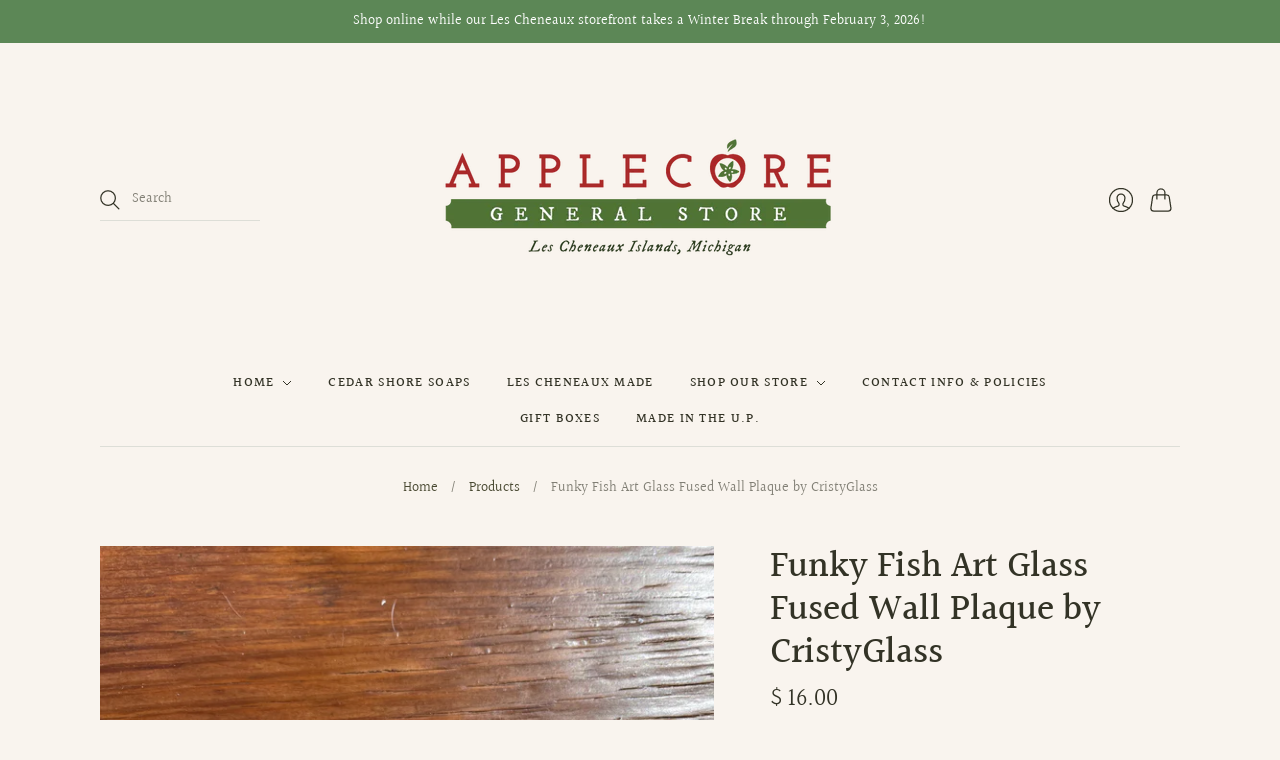

--- FILE ---
content_type: text/html; charset=utf-8
request_url: https://applecoregeneralstore.com/products/funky-fish-art-glass-fused-wall-plaque-by-cristyglass
body_size: 21485
content:
<!doctype html>
<html class="no-js">
<head>
  <meta charset="utf-8">
  <meta http-equiv="X-UA-Compatible" content="IE=edge,chrome=1">

  
    <link rel="canonical" href="https://applecoregeneralstore.com/products/funky-fish-art-glass-fused-wall-plaque-by-cristyglass" />
  

  <title>
    Funky Fish Art Glass Fused Wall Plaque by CristyGlass

    

    

    
      &#8211; Applecore General Store
    
  </title>

  
    <meta name="description" content="These whimsical art glass wall plaques are handmade by CristyGlass Shop of Jackson, Michigan. The artist makes images out of fused glass and each piece is a unique work of art" />
  

  <meta name="viewport" content="width=device-width, initial-scale=1.0">

  
    <link rel="shortcut icon" href="//applecoregeneralstore.com/cdn/shop/files/Applecore-Favicon_16x16.png?v=1620152683" type="image/png" />
  

  
  















<meta property="og:site_name" content="Applecore General Store">
<meta property="og:url" content="https://applecoregeneralstore.com/products/funky-fish-art-glass-fused-wall-plaque-by-cristyglass">
<meta property="og:title" content="Funky Fish Art Glass Fused Wall Plaque by CristyGlass">
<meta property="og:type" content="website">
<meta property="og:description" content="These whimsical art glass wall plaques are handmade by CristyGlass Shop of Jackson, Michigan. The artist makes images out of fused glass and each piece is a unique work of art">




    
    
    

    
    
    <meta
      property="og:image"
      content="https://applecoregeneralstore.com/cdn/shop/products/image_463669ca-4975-4626-bc11-581f22ff8c68_1200x1200.heic?v=1651783230"
    />
    <meta
      property="og:image:secure_url"
      content="https://applecoregeneralstore.com/cdn/shop/products/image_463669ca-4975-4626-bc11-581f22ff8c68_1200x1200.heic?v=1651783230"
    />
    <meta property="og:image:width" content="1200" />
    <meta property="og:image:height" content="1200" />
    
    
    <meta property="og:image:alt" content="Social media image" />
  
















<meta name="twitter:title" content="Funky Fish Art Glass Fused Wall Plaque by CristyGlass">
<meta name="twitter:description" content="These whimsical art glass wall plaques are handmade by CristyGlass Shop of Jackson, Michigan. The artist makes images out of fused glass and each piece is a unique work of art">


    
    
    
      
      
      <meta name="twitter:card" content="summary">
    
    
    <meta
      property="twitter:image"
      content="https://applecoregeneralstore.com/cdn/shop/products/image_463669ca-4975-4626-bc11-581f22ff8c68_1200x1200_crop_center.heic?v=1651783230"
    />
    <meta property="twitter:image:width" content="1200" />
    <meta property="twitter:image:height" content="1200" />
    
    
    <meta property="twitter:image:alt" content="Social media image" />
  


                <link href="//fonts.googleapis.com/css?family=Neuton:300,400,400i,700|PT+Sans:400,400i,700,700i" rel="stylesheet" type="text/css" media="all" />  


  <link href="//applecoregeneralstore.com/cdn/shop/t/13/assets/theme.css?v=179067568787917863611766023076" rel="stylesheet" type="text/css" media="all" />

  <script>
    document.documentElement.className=document.documentElement.className.replace(/\bno-js\b/,'js');
    if(window.Shopify&&window.Shopify.designMode)document.documentElement.className+=' in-theme-editor';
  </script>

  
  <script>
    window.Theme = window.Theme || {};
    window.Theme.version = "9.6.0";
    window.Theme.moneyFormat = "$ {{amount}}";
    window.Theme.routes = {
      "root_url": "/",
      "account_url": "/account",
      "account_login_url": "https://applecoregeneralstore.com/customer_authentication/redirect?locale=en&region_country=US",
      "account_logout_url": "/account/logout",
      "account_register_url": "https://shopify.com/7045699/account?locale=en",
      "account_addresses_url": "/account/addresses",
      "collections_url": "/collections",
      "all_products_collection_url": "/collections/all",
      "search_url": "/search",
      "cart_url": "/cart",
      "cart_add_url": "/cart/add",
      "cart_change_url": "/cart/change",
      "cart_clear_url": "/cart/clear",
      "product_recommendations_url": "/recommendations/products",
    };
  </script>
  


  <script>window.performance && window.performance.mark && window.performance.mark('shopify.content_for_header.start');</script><meta id="shopify-digital-wallet" name="shopify-digital-wallet" content="/7045699/digital_wallets/dialog">
<meta name="shopify-checkout-api-token" content="231ac65ff73bf62941a8d2a78c795101">
<link rel="alternate" type="application/json+oembed" href="https://applecoregeneralstore.com/products/funky-fish-art-glass-fused-wall-plaque-by-cristyglass.oembed">
<script async="async" src="/checkouts/internal/preloads.js?locale=en-US"></script>
<link rel="preconnect" href="https://shop.app" crossorigin="anonymous">
<script async="async" src="https://shop.app/checkouts/internal/preloads.js?locale=en-US&shop_id=7045699" crossorigin="anonymous"></script>
<script id="shopify-features" type="application/json">{"accessToken":"231ac65ff73bf62941a8d2a78c795101","betas":["rich-media-storefront-analytics"],"domain":"applecoregeneralstore.com","predictiveSearch":true,"shopId":7045699,"locale":"en"}</script>
<script>var Shopify = Shopify || {};
Shopify.shop = "cedar-shore-soaps.myshopify.com";
Shopify.locale = "en";
Shopify.currency = {"active":"USD","rate":"1.0"};
Shopify.country = "US";
Shopify.theme = {"name":"Editions","id":81975738479,"schema_name":"Editions","schema_version":"10.1.0","theme_store_id":457,"role":"main"};
Shopify.theme.handle = "null";
Shopify.theme.style = {"id":null,"handle":null};
Shopify.cdnHost = "applecoregeneralstore.com/cdn";
Shopify.routes = Shopify.routes || {};
Shopify.routes.root = "/";</script>
<script type="module">!function(o){(o.Shopify=o.Shopify||{}).modules=!0}(window);</script>
<script>!function(o){function n(){var o=[];function n(){o.push(Array.prototype.slice.apply(arguments))}return n.q=o,n}var t=o.Shopify=o.Shopify||{};t.loadFeatures=n(),t.autoloadFeatures=n()}(window);</script>
<script>
  window.ShopifyPay = window.ShopifyPay || {};
  window.ShopifyPay.apiHost = "shop.app\/pay";
  window.ShopifyPay.redirectState = null;
</script>
<script id="shop-js-analytics" type="application/json">{"pageType":"product"}</script>
<script defer="defer" async type="module" src="//applecoregeneralstore.com/cdn/shopifycloud/shop-js/modules/v2/client.init-shop-cart-sync_BN7fPSNr.en.esm.js"></script>
<script defer="defer" async type="module" src="//applecoregeneralstore.com/cdn/shopifycloud/shop-js/modules/v2/chunk.common_Cbph3Kss.esm.js"></script>
<script defer="defer" async type="module" src="//applecoregeneralstore.com/cdn/shopifycloud/shop-js/modules/v2/chunk.modal_DKumMAJ1.esm.js"></script>
<script type="module">
  await import("//applecoregeneralstore.com/cdn/shopifycloud/shop-js/modules/v2/client.init-shop-cart-sync_BN7fPSNr.en.esm.js");
await import("//applecoregeneralstore.com/cdn/shopifycloud/shop-js/modules/v2/chunk.common_Cbph3Kss.esm.js");
await import("//applecoregeneralstore.com/cdn/shopifycloud/shop-js/modules/v2/chunk.modal_DKumMAJ1.esm.js");

  window.Shopify.SignInWithShop?.initShopCartSync?.({"fedCMEnabled":true,"windoidEnabled":true});

</script>
<script>
  window.Shopify = window.Shopify || {};
  if (!window.Shopify.featureAssets) window.Shopify.featureAssets = {};
  window.Shopify.featureAssets['shop-js'] = {"shop-cart-sync":["modules/v2/client.shop-cart-sync_CJVUk8Jm.en.esm.js","modules/v2/chunk.common_Cbph3Kss.esm.js","modules/v2/chunk.modal_DKumMAJ1.esm.js"],"init-fed-cm":["modules/v2/client.init-fed-cm_7Fvt41F4.en.esm.js","modules/v2/chunk.common_Cbph3Kss.esm.js","modules/v2/chunk.modal_DKumMAJ1.esm.js"],"init-shop-email-lookup-coordinator":["modules/v2/client.init-shop-email-lookup-coordinator_Cc088_bR.en.esm.js","modules/v2/chunk.common_Cbph3Kss.esm.js","modules/v2/chunk.modal_DKumMAJ1.esm.js"],"init-windoid":["modules/v2/client.init-windoid_hPopwJRj.en.esm.js","modules/v2/chunk.common_Cbph3Kss.esm.js","modules/v2/chunk.modal_DKumMAJ1.esm.js"],"shop-button":["modules/v2/client.shop-button_B0jaPSNF.en.esm.js","modules/v2/chunk.common_Cbph3Kss.esm.js","modules/v2/chunk.modal_DKumMAJ1.esm.js"],"shop-cash-offers":["modules/v2/client.shop-cash-offers_DPIskqss.en.esm.js","modules/v2/chunk.common_Cbph3Kss.esm.js","modules/v2/chunk.modal_DKumMAJ1.esm.js"],"shop-toast-manager":["modules/v2/client.shop-toast-manager_CK7RT69O.en.esm.js","modules/v2/chunk.common_Cbph3Kss.esm.js","modules/v2/chunk.modal_DKumMAJ1.esm.js"],"init-shop-cart-sync":["modules/v2/client.init-shop-cart-sync_BN7fPSNr.en.esm.js","modules/v2/chunk.common_Cbph3Kss.esm.js","modules/v2/chunk.modal_DKumMAJ1.esm.js"],"init-customer-accounts-sign-up":["modules/v2/client.init-customer-accounts-sign-up_CfPf4CXf.en.esm.js","modules/v2/client.shop-login-button_DeIztwXF.en.esm.js","modules/v2/chunk.common_Cbph3Kss.esm.js","modules/v2/chunk.modal_DKumMAJ1.esm.js"],"pay-button":["modules/v2/client.pay-button_CgIwFSYN.en.esm.js","modules/v2/chunk.common_Cbph3Kss.esm.js","modules/v2/chunk.modal_DKumMAJ1.esm.js"],"init-customer-accounts":["modules/v2/client.init-customer-accounts_DQ3x16JI.en.esm.js","modules/v2/client.shop-login-button_DeIztwXF.en.esm.js","modules/v2/chunk.common_Cbph3Kss.esm.js","modules/v2/chunk.modal_DKumMAJ1.esm.js"],"avatar":["modules/v2/client.avatar_BTnouDA3.en.esm.js"],"init-shop-for-new-customer-accounts":["modules/v2/client.init-shop-for-new-customer-accounts_CsZy_esa.en.esm.js","modules/v2/client.shop-login-button_DeIztwXF.en.esm.js","modules/v2/chunk.common_Cbph3Kss.esm.js","modules/v2/chunk.modal_DKumMAJ1.esm.js"],"shop-follow-button":["modules/v2/client.shop-follow-button_BRMJjgGd.en.esm.js","modules/v2/chunk.common_Cbph3Kss.esm.js","modules/v2/chunk.modal_DKumMAJ1.esm.js"],"checkout-modal":["modules/v2/client.checkout-modal_B9Drz_yf.en.esm.js","modules/v2/chunk.common_Cbph3Kss.esm.js","modules/v2/chunk.modal_DKumMAJ1.esm.js"],"shop-login-button":["modules/v2/client.shop-login-button_DeIztwXF.en.esm.js","modules/v2/chunk.common_Cbph3Kss.esm.js","modules/v2/chunk.modal_DKumMAJ1.esm.js"],"lead-capture":["modules/v2/client.lead-capture_DXYzFM3R.en.esm.js","modules/v2/chunk.common_Cbph3Kss.esm.js","modules/v2/chunk.modal_DKumMAJ1.esm.js"],"shop-login":["modules/v2/client.shop-login_CA5pJqmO.en.esm.js","modules/v2/chunk.common_Cbph3Kss.esm.js","modules/v2/chunk.modal_DKumMAJ1.esm.js"],"payment-terms":["modules/v2/client.payment-terms_BxzfvcZJ.en.esm.js","modules/v2/chunk.common_Cbph3Kss.esm.js","modules/v2/chunk.modal_DKumMAJ1.esm.js"]};
</script>
<script>(function() {
  var isLoaded = false;
  function asyncLoad() {
    if (isLoaded) return;
    isLoaded = true;
    var urls = ["https:\/\/chimpstatic.com\/mcjs-connected\/js\/users\/eb9a418082ab88f541cfbf683\/85402c45f0566481c6e264f41.js?shop=cedar-shore-soaps.myshopify.com"];
    for (var i = 0; i < urls.length; i++) {
      var s = document.createElement('script');
      s.type = 'text/javascript';
      s.async = true;
      s.src = urls[i];
      var x = document.getElementsByTagName('script')[0];
      x.parentNode.insertBefore(s, x);
    }
  };
  if(window.attachEvent) {
    window.attachEvent('onload', asyncLoad);
  } else {
    window.addEventListener('load', asyncLoad, false);
  }
})();</script>
<script id="__st">var __st={"a":7045699,"offset":-18000,"reqid":"e093f68b-b710-4fee-a6c9-7d14a0c508b5-1769744663","pageurl":"applecoregeneralstore.com\/products\/funky-fish-art-glass-fused-wall-plaque-by-cristyglass","u":"83fef0986b55","p":"product","rtyp":"product","rid":6981918228591};</script>
<script>window.ShopifyPaypalV4VisibilityTracking = true;</script>
<script id="captcha-bootstrap">!function(){'use strict';const t='contact',e='account',n='new_comment',o=[[t,t],['blogs',n],['comments',n],[t,'customer']],c=[[e,'customer_login'],[e,'guest_login'],[e,'recover_customer_password'],[e,'create_customer']],r=t=>t.map((([t,e])=>`form[action*='/${t}']:not([data-nocaptcha='true']) input[name='form_type'][value='${e}']`)).join(','),a=t=>()=>t?[...document.querySelectorAll(t)].map((t=>t.form)):[];function s(){const t=[...o],e=r(t);return a(e)}const i='password',u='form_key',d=['recaptcha-v3-token','g-recaptcha-response','h-captcha-response',i],f=()=>{try{return window.sessionStorage}catch{return}},m='__shopify_v',_=t=>t.elements[u];function p(t,e,n=!1){try{const o=window.sessionStorage,c=JSON.parse(o.getItem(e)),{data:r}=function(t){const{data:e,action:n}=t;return t[m]||n?{data:e,action:n}:{data:t,action:n}}(c);for(const[e,n]of Object.entries(r))t.elements[e]&&(t.elements[e].value=n);n&&o.removeItem(e)}catch(o){console.error('form repopulation failed',{error:o})}}const l='form_type',E='cptcha';function T(t){t.dataset[E]=!0}const w=window,h=w.document,L='Shopify',v='ce_forms',y='captcha';let A=!1;((t,e)=>{const n=(g='f06e6c50-85a8-45c8-87d0-21a2b65856fe',I='https://cdn.shopify.com/shopifycloud/storefront-forms-hcaptcha/ce_storefront_forms_captcha_hcaptcha.v1.5.2.iife.js',D={infoText:'Protected by hCaptcha',privacyText:'Privacy',termsText:'Terms'},(t,e,n)=>{const o=w[L][v],c=o.bindForm;if(c)return c(t,g,e,D).then(n);var r;o.q.push([[t,g,e,D],n]),r=I,A||(h.body.append(Object.assign(h.createElement('script'),{id:'captcha-provider',async:!0,src:r})),A=!0)});var g,I,D;w[L]=w[L]||{},w[L][v]=w[L][v]||{},w[L][v].q=[],w[L][y]=w[L][y]||{},w[L][y].protect=function(t,e){n(t,void 0,e),T(t)},Object.freeze(w[L][y]),function(t,e,n,w,h,L){const[v,y,A,g]=function(t,e,n){const i=e?o:[],u=t?c:[],d=[...i,...u],f=r(d),m=r(i),_=r(d.filter((([t,e])=>n.includes(e))));return[a(f),a(m),a(_),s()]}(w,h,L),I=t=>{const e=t.target;return e instanceof HTMLFormElement?e:e&&e.form},D=t=>v().includes(t);t.addEventListener('submit',(t=>{const e=I(t);if(!e)return;const n=D(e)&&!e.dataset.hcaptchaBound&&!e.dataset.recaptchaBound,o=_(e),c=g().includes(e)&&(!o||!o.value);(n||c)&&t.preventDefault(),c&&!n&&(function(t){try{if(!f())return;!function(t){const e=f();if(!e)return;const n=_(t);if(!n)return;const o=n.value;o&&e.removeItem(o)}(t);const e=Array.from(Array(32),(()=>Math.random().toString(36)[2])).join('');!function(t,e){_(t)||t.append(Object.assign(document.createElement('input'),{type:'hidden',name:u})),t.elements[u].value=e}(t,e),function(t,e){const n=f();if(!n)return;const o=[...t.querySelectorAll(`input[type='${i}']`)].map((({name:t})=>t)),c=[...d,...o],r={};for(const[a,s]of new FormData(t).entries())c.includes(a)||(r[a]=s);n.setItem(e,JSON.stringify({[m]:1,action:t.action,data:r}))}(t,e)}catch(e){console.error('failed to persist form',e)}}(e),e.submit())}));const S=(t,e)=>{t&&!t.dataset[E]&&(n(t,e.some((e=>e===t))),T(t))};for(const o of['focusin','change'])t.addEventListener(o,(t=>{const e=I(t);D(e)&&S(e,y())}));const B=e.get('form_key'),M=e.get(l),P=B&&M;t.addEventListener('DOMContentLoaded',(()=>{const t=y();if(P)for(const e of t)e.elements[l].value===M&&p(e,B);[...new Set([...A(),...v().filter((t=>'true'===t.dataset.shopifyCaptcha))])].forEach((e=>S(e,t)))}))}(h,new URLSearchParams(w.location.search),n,t,e,['guest_login'])})(!0,!0)}();</script>
<script integrity="sha256-4kQ18oKyAcykRKYeNunJcIwy7WH5gtpwJnB7kiuLZ1E=" data-source-attribution="shopify.loadfeatures" defer="defer" src="//applecoregeneralstore.com/cdn/shopifycloud/storefront/assets/storefront/load_feature-a0a9edcb.js" crossorigin="anonymous"></script>
<script crossorigin="anonymous" defer="defer" src="//applecoregeneralstore.com/cdn/shopifycloud/storefront/assets/shopify_pay/storefront-65b4c6d7.js?v=20250812"></script>
<script data-source-attribution="shopify.dynamic_checkout.dynamic.init">var Shopify=Shopify||{};Shopify.PaymentButton=Shopify.PaymentButton||{isStorefrontPortableWallets:!0,init:function(){window.Shopify.PaymentButton.init=function(){};var t=document.createElement("script");t.src="https://applecoregeneralstore.com/cdn/shopifycloud/portable-wallets/latest/portable-wallets.en.js",t.type="module",document.head.appendChild(t)}};
</script>
<script data-source-attribution="shopify.dynamic_checkout.buyer_consent">
  function portableWalletsHideBuyerConsent(e){var t=document.getElementById("shopify-buyer-consent"),n=document.getElementById("shopify-subscription-policy-button");t&&n&&(t.classList.add("hidden"),t.setAttribute("aria-hidden","true"),n.removeEventListener("click",e))}function portableWalletsShowBuyerConsent(e){var t=document.getElementById("shopify-buyer-consent"),n=document.getElementById("shopify-subscription-policy-button");t&&n&&(t.classList.remove("hidden"),t.removeAttribute("aria-hidden"),n.addEventListener("click",e))}window.Shopify?.PaymentButton&&(window.Shopify.PaymentButton.hideBuyerConsent=portableWalletsHideBuyerConsent,window.Shopify.PaymentButton.showBuyerConsent=portableWalletsShowBuyerConsent);
</script>
<script data-source-attribution="shopify.dynamic_checkout.cart.bootstrap">document.addEventListener("DOMContentLoaded",(function(){function t(){return document.querySelector("shopify-accelerated-checkout-cart, shopify-accelerated-checkout")}if(t())Shopify.PaymentButton.init();else{new MutationObserver((function(e,n){t()&&(Shopify.PaymentButton.init(),n.disconnect())})).observe(document.body,{childList:!0,subtree:!0})}}));
</script>
<link id="shopify-accelerated-checkout-styles" rel="stylesheet" media="screen" href="https://applecoregeneralstore.com/cdn/shopifycloud/portable-wallets/latest/accelerated-checkout-backwards-compat.css" crossorigin="anonymous">
<style id="shopify-accelerated-checkout-cart">
        #shopify-buyer-consent {
  margin-top: 1em;
  display: inline-block;
  width: 100%;
}

#shopify-buyer-consent.hidden {
  display: none;
}

#shopify-subscription-policy-button {
  background: none;
  border: none;
  padding: 0;
  text-decoration: underline;
  font-size: inherit;
  cursor: pointer;
}

#shopify-subscription-policy-button::before {
  box-shadow: none;
}

      </style>
<link rel="stylesheet" media="screen" href="//applecoregeneralstore.com/cdn/shop/t/13/compiled_assets/styles.css?v=1039">
<script id="sections-script" data-sections="static-header" defer="defer" src="//applecoregeneralstore.com/cdn/shop/t/13/compiled_assets/scripts.js?v=1039"></script>
<script>window.performance && window.performance.mark && window.performance.mark('shopify.content_for_header.end');</script>
<link href="https://monorail-edge.shopifysvc.com" rel="dns-prefetch">
<script>(function(){if ("sendBeacon" in navigator && "performance" in window) {try {var session_token_from_headers = performance.getEntriesByType('navigation')[0].serverTiming.find(x => x.name == '_s').description;} catch {var session_token_from_headers = undefined;}var session_cookie_matches = document.cookie.match(/_shopify_s=([^;]*)/);var session_token_from_cookie = session_cookie_matches && session_cookie_matches.length === 2 ? session_cookie_matches[1] : "";var session_token = session_token_from_headers || session_token_from_cookie || "";function handle_abandonment_event(e) {var entries = performance.getEntries().filter(function(entry) {return /monorail-edge.shopifysvc.com/.test(entry.name);});if (!window.abandonment_tracked && entries.length === 0) {window.abandonment_tracked = true;var currentMs = Date.now();var navigation_start = performance.timing.navigationStart;var payload = {shop_id: 7045699,url: window.location.href,navigation_start,duration: currentMs - navigation_start,session_token,page_type: "product"};window.navigator.sendBeacon("https://monorail-edge.shopifysvc.com/v1/produce", JSON.stringify({schema_id: "online_store_buyer_site_abandonment/1.1",payload: payload,metadata: {event_created_at_ms: currentMs,event_sent_at_ms: currentMs}}));}}window.addEventListener('pagehide', handle_abandonment_event);}}());</script>
<script id="web-pixels-manager-setup">(function e(e,d,r,n,o){if(void 0===o&&(o={}),!Boolean(null===(a=null===(i=window.Shopify)||void 0===i?void 0:i.analytics)||void 0===a?void 0:a.replayQueue)){var i,a;window.Shopify=window.Shopify||{};var t=window.Shopify;t.analytics=t.analytics||{};var s=t.analytics;s.replayQueue=[],s.publish=function(e,d,r){return s.replayQueue.push([e,d,r]),!0};try{self.performance.mark("wpm:start")}catch(e){}var l=function(){var e={modern:/Edge?\/(1{2}[4-9]|1[2-9]\d|[2-9]\d{2}|\d{4,})\.\d+(\.\d+|)|Firefox\/(1{2}[4-9]|1[2-9]\d|[2-9]\d{2}|\d{4,})\.\d+(\.\d+|)|Chrom(ium|e)\/(9{2}|\d{3,})\.\d+(\.\d+|)|(Maci|X1{2}).+ Version\/(15\.\d+|(1[6-9]|[2-9]\d|\d{3,})\.\d+)([,.]\d+|)( \(\w+\)|)( Mobile\/\w+|) Safari\/|Chrome.+OPR\/(9{2}|\d{3,})\.\d+\.\d+|(CPU[ +]OS|iPhone[ +]OS|CPU[ +]iPhone|CPU IPhone OS|CPU iPad OS)[ +]+(15[._]\d+|(1[6-9]|[2-9]\d|\d{3,})[._]\d+)([._]\d+|)|Android:?[ /-](13[3-9]|1[4-9]\d|[2-9]\d{2}|\d{4,})(\.\d+|)(\.\d+|)|Android.+Firefox\/(13[5-9]|1[4-9]\d|[2-9]\d{2}|\d{4,})\.\d+(\.\d+|)|Android.+Chrom(ium|e)\/(13[3-9]|1[4-9]\d|[2-9]\d{2}|\d{4,})\.\d+(\.\d+|)|SamsungBrowser\/([2-9]\d|\d{3,})\.\d+/,legacy:/Edge?\/(1[6-9]|[2-9]\d|\d{3,})\.\d+(\.\d+|)|Firefox\/(5[4-9]|[6-9]\d|\d{3,})\.\d+(\.\d+|)|Chrom(ium|e)\/(5[1-9]|[6-9]\d|\d{3,})\.\d+(\.\d+|)([\d.]+$|.*Safari\/(?![\d.]+ Edge\/[\d.]+$))|(Maci|X1{2}).+ Version\/(10\.\d+|(1[1-9]|[2-9]\d|\d{3,})\.\d+)([,.]\d+|)( \(\w+\)|)( Mobile\/\w+|) Safari\/|Chrome.+OPR\/(3[89]|[4-9]\d|\d{3,})\.\d+\.\d+|(CPU[ +]OS|iPhone[ +]OS|CPU[ +]iPhone|CPU IPhone OS|CPU iPad OS)[ +]+(10[._]\d+|(1[1-9]|[2-9]\d|\d{3,})[._]\d+)([._]\d+|)|Android:?[ /-](13[3-9]|1[4-9]\d|[2-9]\d{2}|\d{4,})(\.\d+|)(\.\d+|)|Mobile Safari.+OPR\/([89]\d|\d{3,})\.\d+\.\d+|Android.+Firefox\/(13[5-9]|1[4-9]\d|[2-9]\d{2}|\d{4,})\.\d+(\.\d+|)|Android.+Chrom(ium|e)\/(13[3-9]|1[4-9]\d|[2-9]\d{2}|\d{4,})\.\d+(\.\d+|)|Android.+(UC? ?Browser|UCWEB|U3)[ /]?(15\.([5-9]|\d{2,})|(1[6-9]|[2-9]\d|\d{3,})\.\d+)\.\d+|SamsungBrowser\/(5\.\d+|([6-9]|\d{2,})\.\d+)|Android.+MQ{2}Browser\/(14(\.(9|\d{2,})|)|(1[5-9]|[2-9]\d|\d{3,})(\.\d+|))(\.\d+|)|K[Aa][Ii]OS\/(3\.\d+|([4-9]|\d{2,})\.\d+)(\.\d+|)/},d=e.modern,r=e.legacy,n=navigator.userAgent;return n.match(d)?"modern":n.match(r)?"legacy":"unknown"}(),u="modern"===l?"modern":"legacy",c=(null!=n?n:{modern:"",legacy:""})[u],f=function(e){return[e.baseUrl,"/wpm","/b",e.hashVersion,"modern"===e.buildTarget?"m":"l",".js"].join("")}({baseUrl:d,hashVersion:r,buildTarget:u}),m=function(e){var d=e.version,r=e.bundleTarget,n=e.surface,o=e.pageUrl,i=e.monorailEndpoint;return{emit:function(e){var a=e.status,t=e.errorMsg,s=(new Date).getTime(),l=JSON.stringify({metadata:{event_sent_at_ms:s},events:[{schema_id:"web_pixels_manager_load/3.1",payload:{version:d,bundle_target:r,page_url:o,status:a,surface:n,error_msg:t},metadata:{event_created_at_ms:s}}]});if(!i)return console&&console.warn&&console.warn("[Web Pixels Manager] No Monorail endpoint provided, skipping logging."),!1;try{return self.navigator.sendBeacon.bind(self.navigator)(i,l)}catch(e){}var u=new XMLHttpRequest;try{return u.open("POST",i,!0),u.setRequestHeader("Content-Type","text/plain"),u.send(l),!0}catch(e){return console&&console.warn&&console.warn("[Web Pixels Manager] Got an unhandled error while logging to Monorail."),!1}}}}({version:r,bundleTarget:l,surface:e.surface,pageUrl:self.location.href,monorailEndpoint:e.monorailEndpoint});try{o.browserTarget=l,function(e){var d=e.src,r=e.async,n=void 0===r||r,o=e.onload,i=e.onerror,a=e.sri,t=e.scriptDataAttributes,s=void 0===t?{}:t,l=document.createElement("script"),u=document.querySelector("head"),c=document.querySelector("body");if(l.async=n,l.src=d,a&&(l.integrity=a,l.crossOrigin="anonymous"),s)for(var f in s)if(Object.prototype.hasOwnProperty.call(s,f))try{l.dataset[f]=s[f]}catch(e){}if(o&&l.addEventListener("load",o),i&&l.addEventListener("error",i),u)u.appendChild(l);else{if(!c)throw new Error("Did not find a head or body element to append the script");c.appendChild(l)}}({src:f,async:!0,onload:function(){if(!function(){var e,d;return Boolean(null===(d=null===(e=window.Shopify)||void 0===e?void 0:e.analytics)||void 0===d?void 0:d.initialized)}()){var d=window.webPixelsManager.init(e)||void 0;if(d){var r=window.Shopify.analytics;r.replayQueue.forEach((function(e){var r=e[0],n=e[1],o=e[2];d.publishCustomEvent(r,n,o)})),r.replayQueue=[],r.publish=d.publishCustomEvent,r.visitor=d.visitor,r.initialized=!0}}},onerror:function(){return m.emit({status:"failed",errorMsg:"".concat(f," has failed to load")})},sri:function(e){var d=/^sha384-[A-Za-z0-9+/=]+$/;return"string"==typeof e&&d.test(e)}(c)?c:"",scriptDataAttributes:o}),m.emit({status:"loading"})}catch(e){m.emit({status:"failed",errorMsg:(null==e?void 0:e.message)||"Unknown error"})}}})({shopId: 7045699,storefrontBaseUrl: "https://applecoregeneralstore.com",extensionsBaseUrl: "https://extensions.shopifycdn.com/cdn/shopifycloud/web-pixels-manager",monorailEndpoint: "https://monorail-edge.shopifysvc.com/unstable/produce_batch",surface: "storefront-renderer",enabledBetaFlags: ["2dca8a86"],webPixelsConfigList: [{"id":"819953942","configuration":"{\"config\":\"{\\\"pixel_id\\\":\\\"G-0T0PGJJN2Q\\\",\\\"gtag_events\\\":[{\\\"type\\\":\\\"purchase\\\",\\\"action_label\\\":\\\"G-0T0PGJJN2Q\\\"},{\\\"type\\\":\\\"page_view\\\",\\\"action_label\\\":\\\"G-0T0PGJJN2Q\\\"},{\\\"type\\\":\\\"view_item\\\",\\\"action_label\\\":\\\"G-0T0PGJJN2Q\\\"},{\\\"type\\\":\\\"search\\\",\\\"action_label\\\":\\\"G-0T0PGJJN2Q\\\"},{\\\"type\\\":\\\"add_to_cart\\\",\\\"action_label\\\":\\\"G-0T0PGJJN2Q\\\"},{\\\"type\\\":\\\"begin_checkout\\\",\\\"action_label\\\":\\\"G-0T0PGJJN2Q\\\"},{\\\"type\\\":\\\"add_payment_info\\\",\\\"action_label\\\":\\\"G-0T0PGJJN2Q\\\"}],\\\"enable_monitoring_mode\\\":false}\"}","eventPayloadVersion":"v1","runtimeContext":"OPEN","scriptVersion":"b2a88bafab3e21179ed38636efcd8a93","type":"APP","apiClientId":1780363,"privacyPurposes":[],"dataSharingAdjustments":{"protectedCustomerApprovalScopes":["read_customer_address","read_customer_email","read_customer_name","read_customer_personal_data","read_customer_phone"]}},{"id":"139755798","eventPayloadVersion":"v1","runtimeContext":"LAX","scriptVersion":"1","type":"CUSTOM","privacyPurposes":["ANALYTICS"],"name":"Google Analytics tag (migrated)"},{"id":"shopify-app-pixel","configuration":"{}","eventPayloadVersion":"v1","runtimeContext":"STRICT","scriptVersion":"0450","apiClientId":"shopify-pixel","type":"APP","privacyPurposes":["ANALYTICS","MARKETING"]},{"id":"shopify-custom-pixel","eventPayloadVersion":"v1","runtimeContext":"LAX","scriptVersion":"0450","apiClientId":"shopify-pixel","type":"CUSTOM","privacyPurposes":["ANALYTICS","MARKETING"]}],isMerchantRequest: false,initData: {"shop":{"name":"Applecore General Store","paymentSettings":{"currencyCode":"USD"},"myshopifyDomain":"cedar-shore-soaps.myshopify.com","countryCode":"US","storefrontUrl":"https:\/\/applecoregeneralstore.com"},"customer":null,"cart":null,"checkout":null,"productVariants":[{"price":{"amount":16.0,"currencyCode":"USD"},"product":{"title":"Funky Fish Art Glass Fused Wall Plaque by CristyGlass","vendor":"CristyGlass","id":"6981918228591","untranslatedTitle":"Funky Fish Art Glass Fused Wall Plaque by CristyGlass","url":"\/products\/funky-fish-art-glass-fused-wall-plaque-by-cristyglass","type":"Handcrafted home goods"},"id":"40818450956399","image":{"src":"\/\/applecoregeneralstore.com\/cdn\/shop\/products\/image_463669ca-4975-4626-bc11-581f22ff8c68.heic?v=1651783230"},"sku":"","title":"Funky Fish A","untranslatedTitle":"Funky Fish A"},{"price":{"amount":16.0,"currencyCode":"USD"},"product":{"title":"Funky Fish Art Glass Fused Wall Plaque by CristyGlass","vendor":"CristyGlass","id":"6981918228591","untranslatedTitle":"Funky Fish Art Glass Fused Wall Plaque by CristyGlass","url":"\/products\/funky-fish-art-glass-fused-wall-plaque-by-cristyglass","type":"Handcrafted home goods"},"id":"40818450989167","image":{"src":"\/\/applecoregeneralstore.com\/cdn\/shop\/products\/image_a0ff3597-eca1-4a10-be5a-92fdddea1a87.heic?v=1651783239"},"sku":"","title":"Funky Fish B","untranslatedTitle":"Funky Fish B"},{"price":{"amount":16.0,"currencyCode":"USD"},"product":{"title":"Funky Fish Art Glass Fused Wall Plaque by CristyGlass","vendor":"CristyGlass","id":"6981918228591","untranslatedTitle":"Funky Fish Art Glass Fused Wall Plaque by CristyGlass","url":"\/products\/funky-fish-art-glass-fused-wall-plaque-by-cristyglass","type":"Handcrafted home goods"},"id":"40818451021935","image":{"src":"\/\/applecoregeneralstore.com\/cdn\/shop\/products\/image_30c203b6-24c3-441a-95f3-bcc00e8f5eff.heic?v=1651783249"},"sku":"","title":"Funky Fish C","untranslatedTitle":"Funky Fish C"},{"price":{"amount":16.0,"currencyCode":"USD"},"product":{"title":"Funky Fish Art Glass Fused Wall Plaque by CristyGlass","vendor":"CristyGlass","id":"6981918228591","untranslatedTitle":"Funky Fish Art Glass Fused Wall Plaque by CristyGlass","url":"\/products\/funky-fish-art-glass-fused-wall-plaque-by-cristyglass","type":"Handcrafted home goods"},"id":"40818451054703","image":{"src":"\/\/applecoregeneralstore.com\/cdn\/shop\/products\/image_15b75bb7-5aa4-49e3-9404-ff81fe9007d4.heic?v=1651783257"},"sku":"","title":"Funky Fish D","untranslatedTitle":"Funky Fish D"}],"purchasingCompany":null},},"https://applecoregeneralstore.com/cdn","1d2a099fw23dfb22ep557258f5m7a2edbae",{"modern":"","legacy":""},{"shopId":"7045699","storefrontBaseUrl":"https:\/\/applecoregeneralstore.com","extensionBaseUrl":"https:\/\/extensions.shopifycdn.com\/cdn\/shopifycloud\/web-pixels-manager","surface":"storefront-renderer","enabledBetaFlags":"[\"2dca8a86\"]","isMerchantRequest":"false","hashVersion":"1d2a099fw23dfb22ep557258f5m7a2edbae","publish":"custom","events":"[[\"page_viewed\",{}],[\"product_viewed\",{\"productVariant\":{\"price\":{\"amount\":16.0,\"currencyCode\":\"USD\"},\"product\":{\"title\":\"Funky Fish Art Glass Fused Wall Plaque by CristyGlass\",\"vendor\":\"CristyGlass\",\"id\":\"6981918228591\",\"untranslatedTitle\":\"Funky Fish Art Glass Fused Wall Plaque by CristyGlass\",\"url\":\"\/products\/funky-fish-art-glass-fused-wall-plaque-by-cristyglass\",\"type\":\"Handcrafted home goods\"},\"id\":\"40818450956399\",\"image\":{\"src\":\"\/\/applecoregeneralstore.com\/cdn\/shop\/products\/image_463669ca-4975-4626-bc11-581f22ff8c68.heic?v=1651783230\"},\"sku\":\"\",\"title\":\"Funky Fish A\",\"untranslatedTitle\":\"Funky Fish A\"}}]]"});</script><script>
  window.ShopifyAnalytics = window.ShopifyAnalytics || {};
  window.ShopifyAnalytics.meta = window.ShopifyAnalytics.meta || {};
  window.ShopifyAnalytics.meta.currency = 'USD';
  var meta = {"product":{"id":6981918228591,"gid":"gid:\/\/shopify\/Product\/6981918228591","vendor":"CristyGlass","type":"Handcrafted home goods","handle":"funky-fish-art-glass-fused-wall-plaque-by-cristyglass","variants":[{"id":40818450956399,"price":1600,"name":"Funky Fish Art Glass Fused Wall Plaque by CristyGlass - Funky Fish A","public_title":"Funky Fish A","sku":""},{"id":40818450989167,"price":1600,"name":"Funky Fish Art Glass Fused Wall Plaque by CristyGlass - Funky Fish B","public_title":"Funky Fish B","sku":""},{"id":40818451021935,"price":1600,"name":"Funky Fish Art Glass Fused Wall Plaque by CristyGlass - Funky Fish C","public_title":"Funky Fish C","sku":""},{"id":40818451054703,"price":1600,"name":"Funky Fish Art Glass Fused Wall Plaque by CristyGlass - Funky Fish D","public_title":"Funky Fish D","sku":""}],"remote":false},"page":{"pageType":"product","resourceType":"product","resourceId":6981918228591,"requestId":"e093f68b-b710-4fee-a6c9-7d14a0c508b5-1769744663"}};
  for (var attr in meta) {
    window.ShopifyAnalytics.meta[attr] = meta[attr];
  }
</script>
<script class="analytics">
  (function () {
    var customDocumentWrite = function(content) {
      var jquery = null;

      if (window.jQuery) {
        jquery = window.jQuery;
      } else if (window.Checkout && window.Checkout.$) {
        jquery = window.Checkout.$;
      }

      if (jquery) {
        jquery('body').append(content);
      }
    };

    var hasLoggedConversion = function(token) {
      if (token) {
        return document.cookie.indexOf('loggedConversion=' + token) !== -1;
      }
      return false;
    }

    var setCookieIfConversion = function(token) {
      if (token) {
        var twoMonthsFromNow = new Date(Date.now());
        twoMonthsFromNow.setMonth(twoMonthsFromNow.getMonth() + 2);

        document.cookie = 'loggedConversion=' + token + '; expires=' + twoMonthsFromNow;
      }
    }

    var trekkie = window.ShopifyAnalytics.lib = window.trekkie = window.trekkie || [];
    if (trekkie.integrations) {
      return;
    }
    trekkie.methods = [
      'identify',
      'page',
      'ready',
      'track',
      'trackForm',
      'trackLink'
    ];
    trekkie.factory = function(method) {
      return function() {
        var args = Array.prototype.slice.call(arguments);
        args.unshift(method);
        trekkie.push(args);
        return trekkie;
      };
    };
    for (var i = 0; i < trekkie.methods.length; i++) {
      var key = trekkie.methods[i];
      trekkie[key] = trekkie.factory(key);
    }
    trekkie.load = function(config) {
      trekkie.config = config || {};
      trekkie.config.initialDocumentCookie = document.cookie;
      var first = document.getElementsByTagName('script')[0];
      var script = document.createElement('script');
      script.type = 'text/javascript';
      script.onerror = function(e) {
        var scriptFallback = document.createElement('script');
        scriptFallback.type = 'text/javascript';
        scriptFallback.onerror = function(error) {
                var Monorail = {
      produce: function produce(monorailDomain, schemaId, payload) {
        var currentMs = new Date().getTime();
        var event = {
          schema_id: schemaId,
          payload: payload,
          metadata: {
            event_created_at_ms: currentMs,
            event_sent_at_ms: currentMs
          }
        };
        return Monorail.sendRequest("https://" + monorailDomain + "/v1/produce", JSON.stringify(event));
      },
      sendRequest: function sendRequest(endpointUrl, payload) {
        // Try the sendBeacon API
        if (window && window.navigator && typeof window.navigator.sendBeacon === 'function' && typeof window.Blob === 'function' && !Monorail.isIos12()) {
          var blobData = new window.Blob([payload], {
            type: 'text/plain'
          });

          if (window.navigator.sendBeacon(endpointUrl, blobData)) {
            return true;
          } // sendBeacon was not successful

        } // XHR beacon

        var xhr = new XMLHttpRequest();

        try {
          xhr.open('POST', endpointUrl);
          xhr.setRequestHeader('Content-Type', 'text/plain');
          xhr.send(payload);
        } catch (e) {
          console.log(e);
        }

        return false;
      },
      isIos12: function isIos12() {
        return window.navigator.userAgent.lastIndexOf('iPhone; CPU iPhone OS 12_') !== -1 || window.navigator.userAgent.lastIndexOf('iPad; CPU OS 12_') !== -1;
      }
    };
    Monorail.produce('monorail-edge.shopifysvc.com',
      'trekkie_storefront_load_errors/1.1',
      {shop_id: 7045699,
      theme_id: 81975738479,
      app_name: "storefront",
      context_url: window.location.href,
      source_url: "//applecoregeneralstore.com/cdn/s/trekkie.storefront.c59ea00e0474b293ae6629561379568a2d7c4bba.min.js"});

        };
        scriptFallback.async = true;
        scriptFallback.src = '//applecoregeneralstore.com/cdn/s/trekkie.storefront.c59ea00e0474b293ae6629561379568a2d7c4bba.min.js';
        first.parentNode.insertBefore(scriptFallback, first);
      };
      script.async = true;
      script.src = '//applecoregeneralstore.com/cdn/s/trekkie.storefront.c59ea00e0474b293ae6629561379568a2d7c4bba.min.js';
      first.parentNode.insertBefore(script, first);
    };
    trekkie.load(
      {"Trekkie":{"appName":"storefront","development":false,"defaultAttributes":{"shopId":7045699,"isMerchantRequest":null,"themeId":81975738479,"themeCityHash":"7200035265097330457","contentLanguage":"en","currency":"USD","eventMetadataId":"e596624e-909a-4e97-bcb9-fcdf361c532b"},"isServerSideCookieWritingEnabled":true,"monorailRegion":"shop_domain","enabledBetaFlags":["65f19447","b5387b81"]},"Session Attribution":{},"S2S":{"facebookCapiEnabled":false,"source":"trekkie-storefront-renderer","apiClientId":580111}}
    );

    var loaded = false;
    trekkie.ready(function() {
      if (loaded) return;
      loaded = true;

      window.ShopifyAnalytics.lib = window.trekkie;

      var originalDocumentWrite = document.write;
      document.write = customDocumentWrite;
      try { window.ShopifyAnalytics.merchantGoogleAnalytics.call(this); } catch(error) {};
      document.write = originalDocumentWrite;

      window.ShopifyAnalytics.lib.page(null,{"pageType":"product","resourceType":"product","resourceId":6981918228591,"requestId":"e093f68b-b710-4fee-a6c9-7d14a0c508b5-1769744663","shopifyEmitted":true});

      var match = window.location.pathname.match(/checkouts\/(.+)\/(thank_you|post_purchase)/)
      var token = match? match[1]: undefined;
      if (!hasLoggedConversion(token)) {
        setCookieIfConversion(token);
        window.ShopifyAnalytics.lib.track("Viewed Product",{"currency":"USD","variantId":40818450956399,"productId":6981918228591,"productGid":"gid:\/\/shopify\/Product\/6981918228591","name":"Funky Fish Art Glass Fused Wall Plaque by CristyGlass - Funky Fish A","price":"16.00","sku":"","brand":"CristyGlass","variant":"Funky Fish A","category":"Handcrafted home goods","nonInteraction":true,"remote":false},undefined,undefined,{"shopifyEmitted":true});
      window.ShopifyAnalytics.lib.track("monorail:\/\/trekkie_storefront_viewed_product\/1.1",{"currency":"USD","variantId":40818450956399,"productId":6981918228591,"productGid":"gid:\/\/shopify\/Product\/6981918228591","name":"Funky Fish Art Glass Fused Wall Plaque by CristyGlass - Funky Fish A","price":"16.00","sku":"","brand":"CristyGlass","variant":"Funky Fish A","category":"Handcrafted home goods","nonInteraction":true,"remote":false,"referer":"https:\/\/applecoregeneralstore.com\/products\/funky-fish-art-glass-fused-wall-plaque-by-cristyglass"});
      }
    });


        var eventsListenerScript = document.createElement('script');
        eventsListenerScript.async = true;
        eventsListenerScript.src = "//applecoregeneralstore.com/cdn/shopifycloud/storefront/assets/shop_events_listener-3da45d37.js";
        document.getElementsByTagName('head')[0].appendChild(eventsListenerScript);

})();</script>
  <script>
  if (!window.ga || (window.ga && typeof window.ga !== 'function')) {
    window.ga = function ga() {
      (window.ga.q = window.ga.q || []).push(arguments);
      if (window.Shopify && window.Shopify.analytics && typeof window.Shopify.analytics.publish === 'function') {
        window.Shopify.analytics.publish("ga_stub_called", {}, {sendTo: "google_osp_migration"});
      }
      console.error("Shopify's Google Analytics stub called with:", Array.from(arguments), "\nSee https://help.shopify.com/manual/promoting-marketing/pixels/pixel-migration#google for more information.");
    };
    if (window.Shopify && window.Shopify.analytics && typeof window.Shopify.analytics.publish === 'function') {
      window.Shopify.analytics.publish("ga_stub_initialized", {}, {sendTo: "google_osp_migration"});
    }
  }
</script>
<script
  defer
  src="https://applecoregeneralstore.com/cdn/shopifycloud/perf-kit/shopify-perf-kit-3.1.0.min.js"
  data-application="storefront-renderer"
  data-shop-id="7045699"
  data-render-region="gcp-us-east1"
  data-page-type="product"
  data-theme-instance-id="81975738479"
  data-theme-name="Editions"
  data-theme-version="10.1.0"
  data-monorail-region="shop_domain"
  data-resource-timing-sampling-rate="10"
  data-shs="true"
  data-shs-beacon="true"
  data-shs-export-with-fetch="true"
  data-shs-logs-sample-rate="1"
  data-shs-beacon-endpoint="https://applecoregeneralstore.com/api/collect"
></script>
</head>

<body class="
  template-product
  
">
  <a class="skip-to-main" href="#main-content">Skip to content</a>

  <div id="fb-root"></div>
  <script>(function(d, s, id) {
    var js, fjs = d.getElementsByTagName(s)[0];
    if (d.getElementById(id)) return;
    js = d.createElement(s); js.id = id;
    js.src = "//connect.facebook.net/en_US/all.js#xfbml=1&appId=187795038002910";
    fjs.parentNode.insertBefore(js, fjs);
  }(document, 'script', 'facebook-jssdk'));</script>

  <div id="shopify-section-pxs-announcement-bar" class="shopify-section"><script
  type="application/json"
  data-section-type="pxs-announcement-bar"
  data-section-id="pxs-announcement-bar"
></script>













<a
  class="pxs-announcement-bar"
  style="
    color: #ffffff;
    background-color: #5c8756
  "
  
    href="/collections/gift-boxes"
  
>
  
    <span class="pxs-announcement-bar-text-mobile">
      Shop online while storefront is on break through Feb. 3, 2026!
    </span>
  

  
    <span class="pxs-announcement-bar-text-desktop">
      Shop online while our Les Cheneaux storefront takes a Winter Break through February 3, 2026!
    </span>
  
</a>



</div>

  

<nav
  class="header-controls"
  data-header-controls
  aria-label=""
>
  <div class="header-controls__wrapper">
    <div class="header-controls__search">
      <form class="header-controls__search-form" action="/search" method="get">
        <input
          name="q"
          type="search"
          placeholder="Search"
          class="header-controls__search-field"
          data-search-input
        >
        <button type="submit" aria-label="Search" class="header-controls__search-submit">
          
                            <svg class="icon-search "    aria-hidden="true"    focusable="false"    role="presentation"    xmlns="http://www.w3.org/2000/svg" width="20" height="20" viewBox="0 0 20 20" fill="none">      <path fill-rule="evenodd" clip-rule="evenodd" d="M8.07722 15.3846C12.1132 15.3846 15.3849 12.1128 15.3849 8.07692C15.3849 4.04099 12.1132 0.769226 8.07722 0.769226C4.0413 0.769226 0.769531 4.04099 0.769531 8.07692C0.769531 12.1128 4.0413 15.3846 8.07722 15.3846Z" stroke="currentColor" stroke-width="1.25" stroke-linecap="round" stroke-linejoin="round"/>      <path d="M18.8466 18.8461L13.4619 13.4615" stroke="currentColor" stroke-width="1.25" stroke-linecap="round" stroke-linejoin="round"/>    </svg>                          

        </button>
      </form>
    </div>
    <div class="header-controls__mobile-trigger">
      <button
        class="header-controls__mobile-button"
        aria-label="Menu"
        data-mobile-nav-trigger
      >
        
                  <svg class="icon-mobile-nav "    aria-hidden="true"    focusable="false"    role="presentation"    xmlns="http://www.w3.org/2000/svg" width="26" height="26" viewBox="0 0 26 26" fill="none">      <path d="M2.00024 6H24.0002" stroke="currentColor" stroke-width="1.5"/>      <path d="M2 13H24" stroke="currentColor" stroke-width="1.5"/>      <path d="M2.00024 20H24.0002" stroke="currentColor" stroke-width="1.5"/>    </svg>                                    

      </button>
    </div>
    <div class="header-controls__account-cart">
      
        
          <a href="https://applecoregeneralstore.com/customer_authentication/redirect?locale=en&region_country=US" class="header-controls__account">
            
                                              <svg class="icon-user "    aria-hidden="true"    focusable="false"    role="presentation"    xmlns="http://www.w3.org/2000/svg" width="26" height="26" viewBox="0 0 26 26" fill="none">      <path fill-rule="evenodd" clip-rule="evenodd" d="M13 24.5C19.3513 24.5 24.5 19.3513 24.5 13C24.5 6.64873 19.3513 1.5 13 1.5C6.64873 1.5 1.5 6.64873 1.5 13C1.5 19.3513 6.64873 24.5 13 24.5Z" stroke="currentColor" stroke-width="1.25" stroke-linecap="round" stroke-linejoin="round"/>      <path d="M4.95898 21.221C6.66657 20.2309 8.48298 19.4416 10.372 18.869C11.209 18.56 11.3 16.64 10.7 15.98C9.83398 15.027 9.09998 13.91 9.09998 11.214C8.99795 10.1275 9.36642 9.04944 10.1121 8.25272C10.8578 7.45599 11.9092 7.01703 13 7.047C14.0908 7.01703 15.1422 7.45599 15.8879 8.25272C16.6335 9.04944 17.002 10.1275 16.9 11.214C16.9 13.914 16.166 15.027 15.3 15.98C14.7 16.64 14.791 18.56 15.628 18.869C17.517 19.4416 19.3334 20.2309 21.041 21.221" stroke="currentColor" stroke-width="1.25" stroke-linecap="round" stroke-linejoin="round"/>    </svg>        

            <span class="visually-hidden">Login</span>
          </a>
        
      

      <a href="/cart" class="header-controls__cart">
        
      <svg class="icon-bag "    aria-hidden="true"    focusable="false"    role="presentation"    xmlns="http://www.w3.org/2000/svg" width="22" height="24" viewBox="0 0 22 24" fill="none">      <path d="M6.91699 10.993V4.95104C6.91699 2.72645 8.70785 0.923065 10.917 0.923065C13.1261 0.923065 14.917 2.72645 14.917 4.95104V10.993" stroke="currentColor" stroke-width="1.25" stroke-linecap="round" stroke-linejoin="round"/>      <path fill-rule="evenodd" clip-rule="evenodd" d="M18.131 23.0769C19.6697 23.0769 20.917 21.8209 20.917 20.2714C20.9174 20.1285 20.9067 19.9857 20.885 19.8445L19.221 8.95686C19.0463 7.81137 18.0679 6.96551 16.917 6.96503H4.917C3.76678 6.96536 2.78859 7.81016 2.613 8.95485L0.949001 19.8545C0.927336 19.9958 0.916636 20.1386 0.917001 20.2815C0.92251 21.827 2.16823 23.0769 3.703 23.0769H18.131Z" stroke="currentColor" stroke-width="1.25" stroke-linecap="round" stroke-linejoin="round"/>    </svg>                                                

        <span class="visually-hidden">Cart</span>
        <span class="header-controls__cart-count" data-header-cart-count>
          
        </span>
      </a>
    </div>
  </div>
</nav>


  <div id="shopify-section-static-header" class="shopify-section site-header__outer-wrapper">



<style>
  body {
    
      --header-logo-height: 217.18538565629228px;
      --header-logo-height-mobile: 130.3112313937754px;
      --header-logo-width: 500px;
      --header-logo-width-mobile: 300px;
    
  }

  .header-controls {
    
  }

  .site-header__outer-wrapper {
    
      position: sticky;
    
  }
</style>

<script
  type="application/json"
  data-section-type="static-header"
  data-section-id="static-header"
>
</script>

<header
  class="site-header site-header--sticky"
  data-site-header
>
  <div class="site-header__wrapper">
    <h1 class="site-header__heading" data-header-logo>
      
        <a href="/" class="site-header__logo" aria-label="Applecore General Store">
          

  

  <img
    
      src="//applecoregeneralstore.com/cdn/shop/files/Applecore-Logo-Small-Transparent_500x218.png?v=1613711647"
    
    alt="Applecore General Store Logo"

    
      data-rimg
      srcset="//applecoregeneralstore.com/cdn/shop/files/Applecore-Logo-Small-Transparent_500x218.png?v=1613711647 1x, //applecoregeneralstore.com/cdn/shop/files/Applecore-Logo-Small-Transparent_735x320.png?v=1613711647 1.47x"
    

    
    
    
  >




        </a>
      
    </h1>

    <nav class="site-navigation" aria-label="Main navigation">
      <ul
  class="navigation-desktop"
  data-navigation-desktop
>
  
    
    
    

    

    
    

    <li
      class="navigation-desktop__tier-1-item"
      data-nav-desktop-parent
      
    >
      <a
        href="/"
        class="navigation-desktop__tier-1-link"
        data-nav-desktop-link
        aria-haspopup="true"
      >
        Home
        
          
          <svg class="icon-chevron-small "    aria-hidden="true"    focusable="false"    role="presentation"    xmlns="http://www.w3.org/2000/svg" width="10" height="6" viewBox="0 0 10 6" fill="none">      <path d="M1 1L5 5L9 1" stroke="currentColor"/>    </svg>                                            

        
      </a>

      
        

        <ul
          class="
            
              navigation-desktop__tier-2
            
          "
          
            data-nav-desktop-submenu
            data-navigation-tier-2
          
        >
          
            
            
            <li
              class="navigation-desktop__tier-2-item"
              
            >
              <a
                href="/pages/about-us"
                class="navigation-desktop__tier-2-link"
                data-nav-desktop-link
                
              >
                About Us
                
              </a>

              
            </li>
          
            
            
            <li
              class="navigation-desktop__tier-2-item"
              
            >
              <a
                href="/pages/applecore-general-store-hours-events"
                class="navigation-desktop__tier-2-link"
                data-nav-desktop-link
                
              >
                Applecore General Store Hours & Events 
                
              </a>

              
            </li>
          
            
            
            <li
              class="navigation-desktop__tier-2-item"
              
            >
              <a
                href="/collections/gift-cards"
                class="navigation-desktop__tier-2-link"
                data-nav-desktop-link
                
              >
                Purchase A Gift Certificate
                
              </a>

              
            </li>
          
        </ul>

        
      
    </li>
  
    
    
    

    

    
    

    <li
      class="navigation-desktop__tier-1-item"
      
      
    >
      <a
        href="/collections/cedar-shore-soaps"
        class="navigation-desktop__tier-1-link"
        data-nav-desktop-link
        
      >
        Cedar Shore Soaps
        
      </a>

      
    </li>
  
    
    
    

    

    
    

    <li
      class="navigation-desktop__tier-1-item"
      
      
    >
      <a
        href="/collections/les-cheneaux-made"
        class="navigation-desktop__tier-1-link"
        data-nav-desktop-link
        
      >
        Les Cheneaux Made
        
      </a>

      
    </li>
  
    
    
    

    

    
    

    <li
      class="navigation-desktop__tier-1-item"
      data-nav-desktop-parent
      
    >
      <a
        href="/collections"
        class="navigation-desktop__tier-1-link"
        data-nav-desktop-link
        aria-haspopup="true"
      >
        Shop Our Store
        
          
          <svg class="icon-chevron-small "    aria-hidden="true"    focusable="false"    role="presentation"    xmlns="http://www.w3.org/2000/svg" width="10" height="6" viewBox="0 0 10 6" fill="none">      <path d="M1 1L5 5L9 1" stroke="currentColor"/>    </svg>                                            

        
      </a>

      
        

        <ul
          class="
            
              navigation-desktop__tier-2
            
          "
          
            data-nav-desktop-submenu
            data-navigation-tier-2
          
        >
          
            
            
            <li
              class="navigation-desktop__tier-2-item"
              
            >
              <a
                href="/collections/local-art-jewelry-more"
                class="navigation-desktop__tier-2-link"
                data-nav-desktop-link
                
              >
                Art Prints, Jewelry & More
                
              </a>

              
            </li>
          
            
            
            <li
              class="navigation-desktop__tier-2-item"
              
            >
              <a
                href="/collections/bath-body"
                class="navigation-desktop__tier-2-link"
                data-nav-desktop-link
                
              >
                Bath & Body
                
              </a>

              
            </li>
          
            
            
            <li
              class="navigation-desktop__tier-2-item"
              
            >
              <a
                href="/collections/candles"
                class="navigation-desktop__tier-2-link"
                data-nav-desktop-link
                
              >
                Candles & Room Scents
                
              </a>

              
            </li>
          
            
            
            <li
              class="navigation-desktop__tier-2-item"
              data-nav-desktop-parent
            >
              <a
                href="/collections/cards-stationary-and-stickers"
                class="navigation-desktop__tier-2-link"
                data-nav-desktop-link
                aria-haspopup="true"
              >
                Cards, Stationary, & Stickers
                
                  
          <svg class="icon-chevron-small "    aria-hidden="true"    focusable="false"    role="presentation"    xmlns="http://www.w3.org/2000/svg" width="10" height="6" viewBox="0 0 10 6" fill="none">      <path d="M1 1L5 5L9 1" stroke="currentColor"/>    </svg>                                            

                
              </a>

              
                <ul
                  class="navigation-desktop__tier-3"
                  data-nav-desktop-submenu
                  data-navigation-tier-3
                >
                  
                    <li
                      class="navigation-desktop__tier-3-item"
                    >
                      <a
                        href="/collections/cards-stationary-and-stickers"
                        class="navigation-desktop__tier-3-link"
                      >
                        Cards
                      </a>
                    </li>
                  
                    <li
                      class="navigation-desktop__tier-3-item"
                    >
                      <a
                        href="/collections/cards-stationary-and-stickers/Journal+Notepad"
                        class="navigation-desktop__tier-3-link"
                      >
                        Journals, Notepads
                      </a>
                    </li>
                  
                    <li
                      class="navigation-desktop__tier-3-item"
                    >
                      <a
                        href="/collections/cards-stationary-and-stickers/Sticker"
                        class="navigation-desktop__tier-3-link"
                      >
                        Stickers
                      </a>
                    </li>
                  
                </ul>
              
            </li>
          
            
            
            <li
              class="navigation-desktop__tier-2-item"
              
            >
              <a
                href="/collections/baby-products"
                class="navigation-desktop__tier-2-link"
                data-nav-desktop-link
                
              >
                Children's Items
                
              </a>

              
            </li>
          
            
            
            <li
              class="navigation-desktop__tier-2-item"
              
            >
              <a
                href="/collections/clothing-1"
                class="navigation-desktop__tier-2-link"
                data-nav-desktop-link
                
              >
                Clothing
                
              </a>

              
            </li>
          
            
            
            <li
              class="navigation-desktop__tier-2-item"
              
            >
              <a
                href="/collections/food-drink"
                class="navigation-desktop__tier-2-link"
                data-nav-desktop-link
                
              >
                Food & Drink
                
              </a>

              
            </li>
          
            
            
            <li
              class="navigation-desktop__tier-2-item"
              
            >
              <a
                href="/collections/gift-cards-boxes"
                class="navigation-desktop__tier-2-link"
                data-nav-desktop-link
                
              >
                Gift Cards & Boxes 
                
              </a>

              
            </li>
          
            
            
            <li
              class="navigation-desktop__tier-2-item"
              
            >
              <a
                href="/collections/home-goods"
                class="navigation-desktop__tier-2-link"
                data-nav-desktop-link
                
              >
                Home & Garden
                
              </a>

              
            </li>
          
            
            
            <li
              class="navigation-desktop__tier-2-item"
              
            >
              <a
                href="/collections/pets"
                class="navigation-desktop__tier-2-link"
                data-nav-desktop-link
                
              >
                Pets
                
              </a>

              
            </li>
          
        </ul>

        
      
    </li>
  
    
    
    

    

    
    

    <li
      class="navigation-desktop__tier-1-item"
      
      
    >
      <a
        href="/pages/contact-us"
        class="navigation-desktop__tier-1-link"
        data-nav-desktop-link
        
      >
        Contact Info & Policies
        
      </a>

      
    </li>
  
    
    
    

    

    
    

    <li
      class="navigation-desktop__tier-1-item"
      
      
    >
      <a
        href="/collections/gift-boxes"
        class="navigation-desktop__tier-1-link"
        data-nav-desktop-link
        
      >
        Gift Boxes
        
      </a>

      
    </li>
  
    
    
    

    

    
    

    <li
      class="navigation-desktop__tier-1-item"
      
      
    >
      <a
        href="/collections/made-in-the-u-p"
        class="navigation-desktop__tier-1-link"
        data-nav-desktop-link
        
      >
        Made in the U.P.
        
      </a>

      
    </li>
  
</ul>

    </nav>
  </div>
</header>

<nav class="navigation-mobile" data-mobile-nav tabindex="-1" aria-label="Menu">
  <div class="navigation-mobile__overlay" data-mobile-overlay></div>
  <button
    class="navigation-mobile__close-button"
    data-mobile-nav-close
    aria-label="Close">
    
                                                <svg class="icon-close "    aria-hidden="true"    focusable="false"    role="presentation"    xmlns="http://www.w3.org/2000/svg" width="18" height="18" viewBox="0 0 18 18" fill="none">      <path d="M1 1L17 17M17 1L1 17" stroke="currentColor" stroke-width="1.5"/>    </svg>      

  </button>
  <div class="navigation-mobile__flyout" data-mobile-main-flyout>
    <div class="navigation-mobile__account">
      
        
          <a href="https://applecoregeneralstore.com/customer_authentication/redirect?locale=en&region_country=US" class="navigation-mobile__account-link">
            
                                              <svg class="icon-user "    aria-hidden="true"    focusable="false"    role="presentation"    xmlns="http://www.w3.org/2000/svg" width="26" height="26" viewBox="0 0 26 26" fill="none">      <path fill-rule="evenodd" clip-rule="evenodd" d="M13 24.5C19.3513 24.5 24.5 19.3513 24.5 13C24.5 6.64873 19.3513 1.5 13 1.5C6.64873 1.5 1.5 6.64873 1.5 13C1.5 19.3513 6.64873 24.5 13 24.5Z" stroke="currentColor" stroke-width="1.25" stroke-linecap="round" stroke-linejoin="round"/>      <path d="M4.95898 21.221C6.66657 20.2309 8.48298 19.4416 10.372 18.869C11.209 18.56 11.3 16.64 10.7 15.98C9.83398 15.027 9.09998 13.91 9.09998 11.214C8.99795 10.1275 9.36642 9.04944 10.1121 8.25272C10.8578 7.45599 11.9092 7.01703 13 7.047C14.0908 7.01703 15.1422 7.45599 15.8879 8.25272C16.6335 9.04944 17.002 10.1275 16.9 11.214C16.9 13.914 16.166 15.027 15.3 15.98C14.7 16.64 14.791 18.56 15.628 18.869C17.517 19.4416 19.3334 20.2309 21.041 21.221" stroke="currentColor" stroke-width="1.25" stroke-linecap="round" stroke-linejoin="round"/>    </svg>        

            My account
          </a>
        
      
    </div>
    <div class="navigation-mobile__search">
      <form class="navigation-mobile__search-form" action="/search" method="get">
        <input
          name="q"
          type="search"
          placeholder="Search"
          class="navigation-mobile__search-field"
          data-search-input
        >
        <button type="submit" aria-label="Search" class="navigation-mobile__search-submit">
          
                            <svg class="icon-search "    aria-hidden="true"    focusable="false"    role="presentation"    xmlns="http://www.w3.org/2000/svg" width="20" height="20" viewBox="0 0 20 20" fill="none">      <path fill-rule="evenodd" clip-rule="evenodd" d="M8.07722 15.3846C12.1132 15.3846 15.3849 12.1128 15.3849 8.07692C15.3849 4.04099 12.1132 0.769226 8.07722 0.769226C4.0413 0.769226 0.769531 4.04099 0.769531 8.07692C0.769531 12.1128 4.0413 15.3846 8.07722 15.3846Z" stroke="currentColor" stroke-width="1.25" stroke-linecap="round" stroke-linejoin="round"/>      <path d="M18.8466 18.8461L13.4619 13.4615" stroke="currentColor" stroke-width="1.25" stroke-linecap="round" stroke-linejoin="round"/>    </svg>                          

        </button>
      </form>
    </div>
    <ul
      class="mobile-menu"
      data-navigation-desktop
    >
      
        
        

        <li
          class="mobile-menu__tier-1-item"
        >
          
            <button
              class="mobile-menu__tier-1-button"
              aria-haspopup="true"
              data-mobile-submenu-button="tier-1"
            >
              Home
              
          <svg class="icon-chevron-small "    aria-hidden="true"    focusable="false"    role="presentation"    xmlns="http://www.w3.org/2000/svg" width="10" height="6" viewBox="0 0 10 6" fill="none">      <path d="M1 1L5 5L9 1" stroke="currentColor"/>    </svg>                                            

            </button>

            <div
              class="mobile-menu__tier-2"
              data-mobile-tier-2-flyout
              tabindex="-1"
              aria-label="Menu"
            >
              <div
                class="mobile-menu__tier-2-overlay"
                data-mobile-submenu-overlay
              ></div>
              <div
                class="mobile-menu__tier-2-flyout"
                data-mobile-submenu-flyout
              >
                <div class="mobile-menu__header">
                  <button
                    class="mobile-menu__back-button"
                    data-mobile-back-button
                    aria-label="Close"
                  >
                    
        <svg class="icon-chevron "    aria-hidden="true"    focusable="false"    role="presentation"    xmlns="http://www.w3.org/2000/svg" width="16" height="9" viewBox="0 0 16 9" fill="none">      <path fill-rule="evenodd" clip-rule="evenodd" d="M0.380859 1.36872L1.6183 0.131287L7.99958 6.51257L14.3809 0.131287L15.6183 1.36872L7.99958 8.98744L0.380859 1.36872Z" fill="currentColor"/>    </svg>                                              

                  </button>
                  <a href="/" class="mobile-menu__heading">Home</a>
                </div>
                <ul
                  class="mobile-menu__tier-2-menu"
                >
                  
                    
                    
                    <li
                      class="mobile-menu__tier-2-item"
                    >
                      
                        <a
                          href="/pages/about-us"
                          class="mobile-menu__tier-2-link"
                        >
                          About Us
                        </a>
                      
                    </li>
                  
                    
                    
                    <li
                      class="mobile-menu__tier-2-item"
                    >
                      
                        <a
                          href="/pages/applecore-general-store-hours-events"
                          class="mobile-menu__tier-2-link"
                        >
                          Applecore General Store Hours & Events 
                        </a>
                      
                    </li>
                  
                    
                    
                    <li
                      class="mobile-menu__tier-2-item"
                    >
                      
                        <a
                          href="/collections/gift-cards"
                          class="mobile-menu__tier-2-link"
                        >
                          Purchase A Gift Certificate
                        </a>
                      
                    </li>
                  
                </ul>
              </div>
            </div>
          
        </li>
      
        
        

        <li
          class="mobile-menu__tier-1-item"
        >
          
            <a
              href="/collections/cedar-shore-soaps"
              class="mobile-menu__tier-1-link"
            >
              Cedar Shore Soaps
            </a>
          
        </li>
      
        
        

        <li
          class="mobile-menu__tier-1-item"
        >
          
            <a
              href="/collections/les-cheneaux-made"
              class="mobile-menu__tier-1-link"
            >
              Les Cheneaux Made
            </a>
          
        </li>
      
        
        

        <li
          class="mobile-menu__tier-1-item"
        >
          
            <button
              class="mobile-menu__tier-1-button"
              aria-haspopup="true"
              data-mobile-submenu-button="tier-1"
            >
              Shop Our Store
              
          <svg class="icon-chevron-small "    aria-hidden="true"    focusable="false"    role="presentation"    xmlns="http://www.w3.org/2000/svg" width="10" height="6" viewBox="0 0 10 6" fill="none">      <path d="M1 1L5 5L9 1" stroke="currentColor"/>    </svg>                                            

            </button>

            <div
              class="mobile-menu__tier-2"
              data-mobile-tier-2-flyout
              tabindex="-1"
              aria-label="Menu"
            >
              <div
                class="mobile-menu__tier-2-overlay"
                data-mobile-submenu-overlay
              ></div>
              <div
                class="mobile-menu__tier-2-flyout"
                data-mobile-submenu-flyout
              >
                <div class="mobile-menu__header">
                  <button
                    class="mobile-menu__back-button"
                    data-mobile-back-button
                    aria-label="Close"
                  >
                    
        <svg class="icon-chevron "    aria-hidden="true"    focusable="false"    role="presentation"    xmlns="http://www.w3.org/2000/svg" width="16" height="9" viewBox="0 0 16 9" fill="none">      <path fill-rule="evenodd" clip-rule="evenodd" d="M0.380859 1.36872L1.6183 0.131287L7.99958 6.51257L14.3809 0.131287L15.6183 1.36872L7.99958 8.98744L0.380859 1.36872Z" fill="currentColor"/>    </svg>                                              

                  </button>
                  <a href="/collections" class="mobile-menu__heading">Shop Our Store</a>
                </div>
                <ul
                  class="mobile-menu__tier-2-menu"
                >
                  
                    
                    
                    <li
                      class="mobile-menu__tier-2-item"
                    >
                      
                        <a
                          href="/collections/local-art-jewelry-more"
                          class="mobile-menu__tier-2-link"
                        >
                          Art Prints, Jewelry & More
                        </a>
                      
                    </li>
                  
                    
                    
                    <li
                      class="mobile-menu__tier-2-item"
                    >
                      
                        <a
                          href="/collections/bath-body"
                          class="mobile-menu__tier-2-link"
                        >
                          Bath & Body
                        </a>
                      
                    </li>
                  
                    
                    
                    <li
                      class="mobile-menu__tier-2-item"
                    >
                      
                        <a
                          href="/collections/candles"
                          class="mobile-menu__tier-2-link"
                        >
                          Candles & Room Scents
                        </a>
                      
                    </li>
                  
                    
                    
                    <li
                      class="mobile-menu__tier-2-item"
                    >
                      
                        <button
                          class="mobile-menu__tier-2-button"
                          aria-haspopup="true"
                          data-mobile-submenu-button="tier-2"
                        >
                          Cards, Stationary, & Stickers
                          
          <svg class="icon-chevron-small "    aria-hidden="true"    focusable="false"    role="presentation"    xmlns="http://www.w3.org/2000/svg" width="10" height="6" viewBox="0 0 10 6" fill="none">      <path d="M1 1L5 5L9 1" stroke="currentColor"/>    </svg>                                            

                        </button>

                        <div
                          class="mobile-menu__tier-3"
                          data-mobile-tier-3-flyout
                          tabindex="-1"
                          aria-label="Menu"
                        >
                          <div
                            class="mobile-menu__tier-3-overlay"
                            data-mobile-submenu-overlay
                          ></div>
                          <div
                            class="mobile-menu__tier-3-flyout"
                            data-mobile-submenu-flyout
                          >
                            <div class="mobile-menu__header">
                              <button
                                class="mobile-menu__back-button"
                                data-mobile-back-button
                                aria-label="Close"
                              >
                                
        <svg class="icon-chevron "    aria-hidden="true"    focusable="false"    role="presentation"    xmlns="http://www.w3.org/2000/svg" width="16" height="9" viewBox="0 0 16 9" fill="none">      <path fill-rule="evenodd" clip-rule="evenodd" d="M0.380859 1.36872L1.6183 0.131287L7.99958 6.51257L14.3809 0.131287L15.6183 1.36872L7.99958 8.98744L0.380859 1.36872Z" fill="currentColor"/>    </svg>                                              

                              </button>
                              <a href="/collections/cards-stationary-and-stickers" class="mobile-menu__heading">Cards, Stationary, & Stickers</a>
                            </div>
                            <ul
                              class="mobile-menu__tier-3-menu"
                            >
                              
                                <li
                                  class="mobile-menu__tier-3-item"
                                >
                                  <a
                                    href="/collections/cards-stationary-and-stickers"
                                    class="mobile-menu__tier-3-link"
                                  >
                                    Cards
                                  </a>
                                </li>
                              
                                <li
                                  class="mobile-menu__tier-3-item"
                                >
                                  <a
                                    href="/collections/cards-stationary-and-stickers/Journal+Notepad"
                                    class="mobile-menu__tier-3-link"
                                  >
                                    Journals, Notepads
                                  </a>
                                </li>
                              
                                <li
                                  class="mobile-menu__tier-3-item"
                                >
                                  <a
                                    href="/collections/cards-stationary-and-stickers/Sticker"
                                    class="mobile-menu__tier-3-link"
                                  >
                                    Stickers
                                  </a>
                                </li>
                              
                            </ul>
                          </div>
                        </div>
                      
                    </li>
                  
                    
                    
                    <li
                      class="mobile-menu__tier-2-item"
                    >
                      
                        <a
                          href="/collections/baby-products"
                          class="mobile-menu__tier-2-link"
                        >
                          Children's Items
                        </a>
                      
                    </li>
                  
                    
                    
                    <li
                      class="mobile-menu__tier-2-item"
                    >
                      
                        <a
                          href="/collections/clothing-1"
                          class="mobile-menu__tier-2-link"
                        >
                          Clothing
                        </a>
                      
                    </li>
                  
                    
                    
                    <li
                      class="mobile-menu__tier-2-item"
                    >
                      
                        <a
                          href="/collections/food-drink"
                          class="mobile-menu__tier-2-link"
                        >
                          Food & Drink
                        </a>
                      
                    </li>
                  
                    
                    
                    <li
                      class="mobile-menu__tier-2-item"
                    >
                      
                        <a
                          href="/collections/gift-cards-boxes"
                          class="mobile-menu__tier-2-link"
                        >
                          Gift Cards & Boxes 
                        </a>
                      
                    </li>
                  
                    
                    
                    <li
                      class="mobile-menu__tier-2-item"
                    >
                      
                        <a
                          href="/collections/home-goods"
                          class="mobile-menu__tier-2-link"
                        >
                          Home & Garden
                        </a>
                      
                    </li>
                  
                    
                    
                    <li
                      class="mobile-menu__tier-2-item"
                    >
                      
                        <a
                          href="/collections/pets"
                          class="mobile-menu__tier-2-link"
                        >
                          Pets
                        </a>
                      
                    </li>
                  
                </ul>
              </div>
            </div>
          
        </li>
      
        
        

        <li
          class="mobile-menu__tier-1-item"
        >
          
            <a
              href="/pages/contact-us"
              class="mobile-menu__tier-1-link"
            >
              Contact Info & Policies
            </a>
          
        </li>
      
        
        

        <li
          class="mobile-menu__tier-1-item"
        >
          
            <a
              href="/collections/gift-boxes"
              class="mobile-menu__tier-1-link"
            >
              Gift Boxes
            </a>
          
        </li>
      
        
        

        <li
          class="mobile-menu__tier-1-item"
        >
          
            <a
              href="/collections/made-in-the-u-p"
              class="mobile-menu__tier-1-link"
            >
              Made in the U.P.
            </a>
          
        </li>
      
    </ul>
  </div>
</nav>




</div>

  <main id="main-content" role="main"
    class="
      
    ">
    <div class="main__wrapper">
      <div id="shopify-section-static-product" class="shopify-section">









<script
  type="application/json"
  data-section-type="static-product"
  data-section-id="static-product"
  data-section-data
>
  {
    "product": {"id":6981918228591,"title":"Funky Fish Art Glass Fused Wall Plaque by CristyGlass","handle":"funky-fish-art-glass-fused-wall-plaque-by-cristyglass","description":"\u003cspan data-mce-fragment=\"1\"\u003eThese whimsical art glass wall plaques are handmade by CristyGlass Shop of Jackson, Michigan. The artist makes images out of fused glass and each piece is a unique work of art\u003c\/span\u003e\u003cbr\u003e","published_at":"2022-05-09T13:36:10-04:00","created_at":"2022-05-05T15:52:04-04:00","vendor":"CristyGlass","type":"Handcrafted home goods","tags":["art glass","cristyglass","funky fish","fused glass","wall plaque"],"price":1600,"price_min":1600,"price_max":1600,"available":true,"price_varies":false,"compare_at_price":null,"compare_at_price_min":0,"compare_at_price_max":0,"compare_at_price_varies":false,"variants":[{"id":40818450956399,"title":"Funky Fish A","option1":"Funky Fish A","option2":null,"option3":null,"sku":"","requires_shipping":true,"taxable":true,"featured_image":{"id":30933462777967,"product_id":6981918228591,"position":1,"created_at":"2022-05-05T16:40:28-04:00","updated_at":"2022-05-05T16:40:30-04:00","alt":null,"width":3024,"height":3024,"src":"\/\/applecoregeneralstore.com\/cdn\/shop\/products\/image_463669ca-4975-4626-bc11-581f22ff8c68.heic?v=1651783230","variant_ids":[40818450956399]},"available":true,"name":"Funky Fish Art Glass Fused Wall Plaque by CristyGlass - Funky Fish A","public_title":"Funky Fish A","options":["Funky Fish A"],"price":1600,"weight":0,"compare_at_price":null,"inventory_quantity":1,"inventory_management":"shopify","inventory_policy":"deny","barcode":"","featured_media":{"alt":null,"id":23330059452527,"position":1,"preview_image":{"aspect_ratio":1.0,"height":3024,"width":3024,"src":"\/\/applecoregeneralstore.com\/cdn\/shop\/products\/image_463669ca-4975-4626-bc11-581f22ff8c68.heic?v=1651783230"}},"requires_selling_plan":false,"selling_plan_allocations":[]},{"id":40818450989167,"title":"Funky Fish B","option1":"Funky Fish B","option2":null,"option3":null,"sku":"","requires_shipping":true,"taxable":true,"featured_image":{"id":30933462810735,"product_id":6981918228591,"position":2,"created_at":"2022-05-05T16:40:37-04:00","updated_at":"2022-05-05T16:40:39-04:00","alt":null,"width":3024,"height":3024,"src":"\/\/applecoregeneralstore.com\/cdn\/shop\/products\/image_a0ff3597-eca1-4a10-be5a-92fdddea1a87.heic?v=1651783239","variant_ids":[40818450989167]},"available":false,"name":"Funky Fish Art Glass Fused Wall Plaque by CristyGlass - Funky Fish B","public_title":"Funky Fish B","options":["Funky Fish B"],"price":1600,"weight":0,"compare_at_price":null,"inventory_quantity":0,"inventory_management":"shopify","inventory_policy":"deny","barcode":"","featured_media":{"alt":null,"id":23330059681903,"position":2,"preview_image":{"aspect_ratio":1.0,"height":3024,"width":3024,"src":"\/\/applecoregeneralstore.com\/cdn\/shop\/products\/image_a0ff3597-eca1-4a10-be5a-92fdddea1a87.heic?v=1651783239"}},"requires_selling_plan":false,"selling_plan_allocations":[]},{"id":40818451021935,"title":"Funky Fish C","option1":"Funky Fish C","option2":null,"option3":null,"sku":"","requires_shipping":true,"taxable":true,"featured_image":{"id":30933462909039,"product_id":6981918228591,"position":3,"created_at":"2022-05-05T16:40:47-04:00","updated_at":"2022-05-05T16:40:49-04:00","alt":null,"width":3024,"height":3024,"src":"\/\/applecoregeneralstore.com\/cdn\/shop\/products\/image_30c203b6-24c3-441a-95f3-bcc00e8f5eff.heic?v=1651783249","variant_ids":[40818451021935]},"available":false,"name":"Funky Fish Art Glass Fused Wall Plaque by CristyGlass - Funky Fish C","public_title":"Funky Fish C","options":["Funky Fish C"],"price":1600,"weight":0,"compare_at_price":null,"inventory_quantity":0,"inventory_management":"shopify","inventory_policy":"deny","barcode":"","featured_media":{"alt":null,"id":23330059780207,"position":3,"preview_image":{"aspect_ratio":1.0,"height":3024,"width":3024,"src":"\/\/applecoregeneralstore.com\/cdn\/shop\/products\/image_30c203b6-24c3-441a-95f3-bcc00e8f5eff.heic?v=1651783249"}},"requires_selling_plan":false,"selling_plan_allocations":[]},{"id":40818451054703,"title":"Funky Fish D","option1":"Funky Fish D","option2":null,"option3":null,"sku":"","requires_shipping":true,"taxable":true,"featured_image":{"id":30933463466095,"product_id":6981918228591,"position":4,"created_at":"2022-05-05T16:40:55-04:00","updated_at":"2022-05-05T16:40:57-04:00","alt":null,"width":3024,"height":3024,"src":"\/\/applecoregeneralstore.com\/cdn\/shop\/products\/image_15b75bb7-5aa4-49e3-9404-ff81fe9007d4.heic?v=1651783257","variant_ids":[40818451054703]},"available":false,"name":"Funky Fish Art Glass Fused Wall Plaque by CristyGlass - Funky Fish D","public_title":"Funky Fish D","options":["Funky Fish D"],"price":1600,"weight":0,"compare_at_price":null,"inventory_quantity":0,"inventory_management":"shopify","inventory_policy":"deny","barcode":"","featured_media":{"alt":null,"id":23330060337263,"position":4,"preview_image":{"aspect_ratio":1.0,"height":3024,"width":3024,"src":"\/\/applecoregeneralstore.com\/cdn\/shop\/products\/image_15b75bb7-5aa4-49e3-9404-ff81fe9007d4.heic?v=1651783257"}},"requires_selling_plan":false,"selling_plan_allocations":[]}],"images":["\/\/applecoregeneralstore.com\/cdn\/shop\/products\/image_463669ca-4975-4626-bc11-581f22ff8c68.heic?v=1651783230","\/\/applecoregeneralstore.com\/cdn\/shop\/products\/image_a0ff3597-eca1-4a10-be5a-92fdddea1a87.heic?v=1651783239","\/\/applecoregeneralstore.com\/cdn\/shop\/products\/image_30c203b6-24c3-441a-95f3-bcc00e8f5eff.heic?v=1651783249","\/\/applecoregeneralstore.com\/cdn\/shop\/products\/image_15b75bb7-5aa4-49e3-9404-ff81fe9007d4.heic?v=1651783257"],"featured_image":"\/\/applecoregeneralstore.com\/cdn\/shop\/products\/image_463669ca-4975-4626-bc11-581f22ff8c68.heic?v=1651783230","options":["Style"],"media":[{"alt":null,"id":23330059452527,"position":1,"preview_image":{"aspect_ratio":1.0,"height":3024,"width":3024,"src":"\/\/applecoregeneralstore.com\/cdn\/shop\/products\/image_463669ca-4975-4626-bc11-581f22ff8c68.heic?v=1651783230"},"aspect_ratio":1.0,"height":3024,"media_type":"image","src":"\/\/applecoregeneralstore.com\/cdn\/shop\/products\/image_463669ca-4975-4626-bc11-581f22ff8c68.heic?v=1651783230","width":3024},{"alt":null,"id":23330059681903,"position":2,"preview_image":{"aspect_ratio":1.0,"height":3024,"width":3024,"src":"\/\/applecoregeneralstore.com\/cdn\/shop\/products\/image_a0ff3597-eca1-4a10-be5a-92fdddea1a87.heic?v=1651783239"},"aspect_ratio":1.0,"height":3024,"media_type":"image","src":"\/\/applecoregeneralstore.com\/cdn\/shop\/products\/image_a0ff3597-eca1-4a10-be5a-92fdddea1a87.heic?v=1651783239","width":3024},{"alt":null,"id":23330059780207,"position":3,"preview_image":{"aspect_ratio":1.0,"height":3024,"width":3024,"src":"\/\/applecoregeneralstore.com\/cdn\/shop\/products\/image_30c203b6-24c3-441a-95f3-bcc00e8f5eff.heic?v=1651783249"},"aspect_ratio":1.0,"height":3024,"media_type":"image","src":"\/\/applecoregeneralstore.com\/cdn\/shop\/products\/image_30c203b6-24c3-441a-95f3-bcc00e8f5eff.heic?v=1651783249","width":3024},{"alt":null,"id":23330060337263,"position":4,"preview_image":{"aspect_ratio":1.0,"height":3024,"width":3024,"src":"\/\/applecoregeneralstore.com\/cdn\/shop\/products\/image_15b75bb7-5aa4-49e3-9404-ff81fe9007d4.heic?v=1651783257"},"aspect_ratio":1.0,"height":3024,"media_type":"image","src":"\/\/applecoregeneralstore.com\/cdn\/shop\/products\/image_15b75bb7-5aa4-49e3-9404-ff81fe9007d4.heic?v=1651783257","width":3024}],"requires_selling_plan":false,"selling_plan_groups":[],"content":"\u003cspan data-mce-fragment=\"1\"\u003eThese whimsical art glass wall plaques are handmade by CristyGlass Shop of Jackson, Michigan. The artist makes images out of fused glass and each piece is a unique work of art\u003c\/span\u003e\u003cbr\u003e"},
    "layout": "two-column",
    "gallery_image_zoom": false,
    "gallery_video_autoplay": false,
    "gallery_video_looping": true,
    "enable_cart_redirection": true,
    "show_quantity_selector": true,
    "show_variant_labels": true,
    "show_vendor": false,
    "show_social_sharing_buttons": false,
    "addToCartText": "Add to Cart",
    "enableHistory": true,
    "linkedOptions": true,
    "soldOutText": "Sold Out",
    "unavailableText": "Unavailable",
    "atc_message_success": "{{ product }} has been successfully added to your {{ cart_link }}. Feel free to {{ continue_link }} or {{ checkout_link }}.",
    "atc_cart_link": "cart",
    "atc_continue_shopping": "Continue Shopping",
    "atc_checkout_link": "check out"
  }
</script>

<div
  class="
    product-page
    clearfix
    two-column
    product-showcase
  "
  data-section-id="static-product"
  data-section-type="product-template"
  id="content"
>
  <div class="breadcrumbs">
   <a href="/" class="breadcrumbs__link">Home</a>
   <span class="breadcrumbs__separator">/</span>
   
      
      <a href="/collections/all" class="breadcrumbs__link">Products</a>
      
      <span class="breadcrumbs__separator">/</span>
      <span class="breadcrumbs__current">Funky Fish Art Glass Fused Wall Plaque by CristyGlass</span>
   
</div>

  


<div class="product__wrapper product__wrapper--two-column">
  
  

  <div
    class="
      product__header
    "
  >
    
    <h1 class="product__heading">
      
        
          Funky Fish Art Glass Fused Wall Plaque by CristyGlass
        
      
    </h1>
  </div>

  



<div
  class="product-gallery"
  data-product-gallery
  data-product-gallery-layout="two-column"
>
  <div
    class="product-gallery--viewport"
    data-product-gallery-viewport
  >
    
      <figure
        class="
          product-gallery--media
          product-gallery--image
        "
        tabindex="-1"
        data-product-gallery-figure="0"
        data-product-gallery-selected="true"
        data-media="23330059452527"
        data-media-type="image"
        
        >

        
          
          

          

  
    <noscript data-rimg-noscript>
      <img
        
          src="//applecoregeneralstore.com/cdn/shop/products/image_463669ca-4975-4626-bc11-581f22ff8c68_700x700.heic?v=1651783230"
        

        alt="Funky Fish Art Glass Fused Wall Plaque by CristyGlass"
        data-rimg="noscript"
        srcset="//applecoregeneralstore.com/cdn/shop/products/image_463669ca-4975-4626-bc11-581f22ff8c68_700x700.heic?v=1651783230 1x, //applecoregeneralstore.com/cdn/shop/products/image_463669ca-4975-4626-bc11-581f22ff8c68_1400x1400.heic?v=1651783230 2x, //applecoregeneralstore.com/cdn/shop/products/image_463669ca-4975-4626-bc11-581f22ff8c68_2100x2100.heic?v=1651783230 3x, //applecoregeneralstore.com/cdn/shop/products/image_463669ca-4975-4626-bc11-581f22ff8c68_2800x2800.heic?v=1651783230 4x"
        
        
        
      >
    </noscript>
  

  <img
    
      src="//applecoregeneralstore.com/cdn/shop/products/image_463669ca-4975-4626-bc11-581f22ff8c68_700x700.heic?v=1651783230"
    
    alt="Funky Fish Art Glass Fused Wall Plaque by CristyGlass"

    
      data-rimg="lazy"
      data-rimg-scale="1"
      data-rimg-template="//applecoregeneralstore.com/cdn/shop/products/image_463669ca-4975-4626-bc11-581f22ff8c68_{size}.heic?v=1651783230"
      data-rimg-max="3024x3024"
      data-rimg-crop="false"
      
      srcset="data:image/svg+xml;utf8,<svg%20xmlns='http://www.w3.org/2000/svg'%20width='700'%20height='700'></svg>"
    

    
    
    
  >




        
      </figure>
    
      <figure
        class="
          product-gallery--media
          product-gallery--image
        "
        tabindex="-1"
        data-product-gallery-figure="1"
        data-product-gallery-selected="false"
        data-media="23330059681903"
        data-media-type="image"
        
          hidden
        
        >

        
          
          

          

  
    <noscript data-rimg-noscript>
      <img
        
          src="//applecoregeneralstore.com/cdn/shop/products/image_a0ff3597-eca1-4a10-be5a-92fdddea1a87_700x700.heic?v=1651783239"
        

        alt="Funky Fish Art Glass Fused Wall Plaque by CristyGlass"
        data-rimg="noscript"
        srcset="//applecoregeneralstore.com/cdn/shop/products/image_a0ff3597-eca1-4a10-be5a-92fdddea1a87_700x700.heic?v=1651783239 1x, //applecoregeneralstore.com/cdn/shop/products/image_a0ff3597-eca1-4a10-be5a-92fdddea1a87_1400x1400.heic?v=1651783239 2x, //applecoregeneralstore.com/cdn/shop/products/image_a0ff3597-eca1-4a10-be5a-92fdddea1a87_2100x2100.heic?v=1651783239 3x, //applecoregeneralstore.com/cdn/shop/products/image_a0ff3597-eca1-4a10-be5a-92fdddea1a87_2800x2800.heic?v=1651783239 4x"
        
        
        
      >
    </noscript>
  

  <img
    
      src="//applecoregeneralstore.com/cdn/shop/products/image_a0ff3597-eca1-4a10-be5a-92fdddea1a87_700x700.heic?v=1651783239"
    
    alt="Funky Fish Art Glass Fused Wall Plaque by CristyGlass"

    
      data-rimg="lazy"
      data-rimg-scale="1"
      data-rimg-template="//applecoregeneralstore.com/cdn/shop/products/image_a0ff3597-eca1-4a10-be5a-92fdddea1a87_{size}.heic?v=1651783239"
      data-rimg-max="3024x3024"
      data-rimg-crop="false"
      
      srcset="data:image/svg+xml;utf8,<svg%20xmlns='http://www.w3.org/2000/svg'%20width='700'%20height='700'></svg>"
    

    
    
    
  >




        
      </figure>
    
      <figure
        class="
          product-gallery--media
          product-gallery--image
        "
        tabindex="-1"
        data-product-gallery-figure="2"
        data-product-gallery-selected="false"
        data-media="23330059780207"
        data-media-type="image"
        
          hidden
        
        >

        
          
          

          

  
    <noscript data-rimg-noscript>
      <img
        
          src="//applecoregeneralstore.com/cdn/shop/products/image_30c203b6-24c3-441a-95f3-bcc00e8f5eff_700x700.heic?v=1651783249"
        

        alt="Funky Fish Art Glass Fused Wall Plaque by CristyGlass"
        data-rimg="noscript"
        srcset="//applecoregeneralstore.com/cdn/shop/products/image_30c203b6-24c3-441a-95f3-bcc00e8f5eff_700x700.heic?v=1651783249 1x, //applecoregeneralstore.com/cdn/shop/products/image_30c203b6-24c3-441a-95f3-bcc00e8f5eff_1400x1400.heic?v=1651783249 2x, //applecoregeneralstore.com/cdn/shop/products/image_30c203b6-24c3-441a-95f3-bcc00e8f5eff_2100x2100.heic?v=1651783249 3x, //applecoregeneralstore.com/cdn/shop/products/image_30c203b6-24c3-441a-95f3-bcc00e8f5eff_2800x2800.heic?v=1651783249 4x"
        
        
        
      >
    </noscript>
  

  <img
    
      src="//applecoregeneralstore.com/cdn/shop/products/image_30c203b6-24c3-441a-95f3-bcc00e8f5eff_700x700.heic?v=1651783249"
    
    alt="Funky Fish Art Glass Fused Wall Plaque by CristyGlass"

    
      data-rimg="lazy"
      data-rimg-scale="1"
      data-rimg-template="//applecoregeneralstore.com/cdn/shop/products/image_30c203b6-24c3-441a-95f3-bcc00e8f5eff_{size}.heic?v=1651783249"
      data-rimg-max="3024x3024"
      data-rimg-crop="false"
      
      srcset="data:image/svg+xml;utf8,<svg%20xmlns='http://www.w3.org/2000/svg'%20width='700'%20height='700'></svg>"
    

    
    
    
  >




        
      </figure>
    
      <figure
        class="
          product-gallery--media
          product-gallery--image
        "
        tabindex="-1"
        data-product-gallery-figure="3"
        data-product-gallery-selected="false"
        data-media="23330060337263"
        data-media-type="image"
        
          hidden
        
        >

        
          
          

          

  
    <noscript data-rimg-noscript>
      <img
        
          src="//applecoregeneralstore.com/cdn/shop/products/image_15b75bb7-5aa4-49e3-9404-ff81fe9007d4_700x700.heic?v=1651783257"
        

        alt="Funky Fish Art Glass Fused Wall Plaque by CristyGlass"
        data-rimg="noscript"
        srcset="//applecoregeneralstore.com/cdn/shop/products/image_15b75bb7-5aa4-49e3-9404-ff81fe9007d4_700x700.heic?v=1651783257 1x, //applecoregeneralstore.com/cdn/shop/products/image_15b75bb7-5aa4-49e3-9404-ff81fe9007d4_1400x1400.heic?v=1651783257 2x, //applecoregeneralstore.com/cdn/shop/products/image_15b75bb7-5aa4-49e3-9404-ff81fe9007d4_2100x2100.heic?v=1651783257 3x, //applecoregeneralstore.com/cdn/shop/products/image_15b75bb7-5aa4-49e3-9404-ff81fe9007d4_2800x2800.heic?v=1651783257 4x"
        
        
        
      >
    </noscript>
  

  <img
    
      src="//applecoregeneralstore.com/cdn/shop/products/image_15b75bb7-5aa4-49e3-9404-ff81fe9007d4_700x700.heic?v=1651783257"
    
    alt="Funky Fish Art Glass Fused Wall Plaque by CristyGlass"

    
      data-rimg="lazy"
      data-rimg-scale="1"
      data-rimg-template="//applecoregeneralstore.com/cdn/shop/products/image_15b75bb7-5aa4-49e3-9404-ff81fe9007d4_{size}.heic?v=1651783257"
      data-rimg-max="3024x3024"
      data-rimg-crop="false"
      
      srcset="data:image/svg+xml;utf8,<svg%20xmlns='http://www.w3.org/2000/svg'%20width='700'%20height='700'></svg>"
    

    
    
    
  >




        
      </figure>
    

    
    
    
  </div>

  
    <div
      class="product-gallery--navigation"
      data-product-gallery-navigation
    >
      
        <button
          class="
            product-gallery--media-thumbnail
            product-gallery--image-thumbnail
          "
          type="button"
          tab-index="0"
          aria-label="Funky Fish Art Glass Fused Wall Plaque by CristyGlass thumbnail"
          data-product-gallery-thumbnail="0"
          data-product-gallery-selected="true"
          data-media="23330059452527"
          data-media-type="image"
        >
          
          

  
    <noscript data-rimg-noscript>
      <img
        
          src="//applecoregeneralstore.com/cdn/shop/products/image_463669ca-4975-4626-bc11-581f22ff8c68_100x100_crop_center.heic?v=1651783230"
        

        alt=""
        data-rimg="noscript"
        srcset="//applecoregeneralstore.com/cdn/shop/products/image_463669ca-4975-4626-bc11-581f22ff8c68_100x100_crop_center.heic?v=1651783230 1x, //applecoregeneralstore.com/cdn/shop/products/image_463669ca-4975-4626-bc11-581f22ff8c68_200x200_crop_center.heic?v=1651783230 2x, //applecoregeneralstore.com/cdn/shop/products/image_463669ca-4975-4626-bc11-581f22ff8c68_300x300_crop_center.heic?v=1651783230 3x, //applecoregeneralstore.com/cdn/shop/products/image_463669ca-4975-4626-bc11-581f22ff8c68_400x400_crop_center.heic?v=1651783230 4x"
        class="product-gallery--media-thumbnail-img"
        
        
      >
    </noscript>
  

  <img
    
      src="//applecoregeneralstore.com/cdn/shop/products/image_463669ca-4975-4626-bc11-581f22ff8c68_100x100_crop_center.heic?v=1651783230"
    
    alt=""

    
      data-rimg="lazy"
      data-rimg-scale="1"
      data-rimg-template="//applecoregeneralstore.com/cdn/shop/products/image_463669ca-4975-4626-bc11-581f22ff8c68_{size}_crop_center.heic?v=1651783230"
      data-rimg-max="3024x3024"
      data-rimg-crop="center"
      
      srcset="data:image/svg+xml;utf8,<svg%20xmlns='http://www.w3.org/2000/svg'%20width='100'%20height='100'></svg>"
    

    class="product-gallery--media-thumbnail-img"
    
    
  >




        </button>
      
        <button
          class="
            product-gallery--media-thumbnail
            product-gallery--image-thumbnail
          "
          type="button"
          tab-index="0"
          aria-label="Funky Fish Art Glass Fused Wall Plaque by CristyGlass thumbnail"
          data-product-gallery-thumbnail="1"
          data-product-gallery-selected="false"
          data-media="23330059681903"
          data-media-type="image"
        >
          
          

  
    <noscript data-rimg-noscript>
      <img
        
          src="//applecoregeneralstore.com/cdn/shop/products/image_a0ff3597-eca1-4a10-be5a-92fdddea1a87_100x100_crop_center.heic?v=1651783239"
        

        alt=""
        data-rimg="noscript"
        srcset="//applecoregeneralstore.com/cdn/shop/products/image_a0ff3597-eca1-4a10-be5a-92fdddea1a87_100x100_crop_center.heic?v=1651783239 1x, //applecoregeneralstore.com/cdn/shop/products/image_a0ff3597-eca1-4a10-be5a-92fdddea1a87_200x200_crop_center.heic?v=1651783239 2x, //applecoregeneralstore.com/cdn/shop/products/image_a0ff3597-eca1-4a10-be5a-92fdddea1a87_300x300_crop_center.heic?v=1651783239 3x, //applecoregeneralstore.com/cdn/shop/products/image_a0ff3597-eca1-4a10-be5a-92fdddea1a87_400x400_crop_center.heic?v=1651783239 4x"
        class="product-gallery--media-thumbnail-img"
        
        
      >
    </noscript>
  

  <img
    
      src="//applecoregeneralstore.com/cdn/shop/products/image_a0ff3597-eca1-4a10-be5a-92fdddea1a87_100x100_crop_center.heic?v=1651783239"
    
    alt=""

    
      data-rimg="lazy"
      data-rimg-scale="1"
      data-rimg-template="//applecoregeneralstore.com/cdn/shop/products/image_a0ff3597-eca1-4a10-be5a-92fdddea1a87_{size}_crop_center.heic?v=1651783239"
      data-rimg-max="3024x3024"
      data-rimg-crop="center"
      
      srcset="data:image/svg+xml;utf8,<svg%20xmlns='http://www.w3.org/2000/svg'%20width='100'%20height='100'></svg>"
    

    class="product-gallery--media-thumbnail-img"
    
    
  >




        </button>
      
        <button
          class="
            product-gallery--media-thumbnail
            product-gallery--image-thumbnail
          "
          type="button"
          tab-index="0"
          aria-label="Funky Fish Art Glass Fused Wall Plaque by CristyGlass thumbnail"
          data-product-gallery-thumbnail="2"
          data-product-gallery-selected="false"
          data-media="23330059780207"
          data-media-type="image"
        >
          
          

  
    <noscript data-rimg-noscript>
      <img
        
          src="//applecoregeneralstore.com/cdn/shop/products/image_30c203b6-24c3-441a-95f3-bcc00e8f5eff_100x100_crop_center.heic?v=1651783249"
        

        alt=""
        data-rimg="noscript"
        srcset="//applecoregeneralstore.com/cdn/shop/products/image_30c203b6-24c3-441a-95f3-bcc00e8f5eff_100x100_crop_center.heic?v=1651783249 1x, //applecoregeneralstore.com/cdn/shop/products/image_30c203b6-24c3-441a-95f3-bcc00e8f5eff_200x200_crop_center.heic?v=1651783249 2x, //applecoregeneralstore.com/cdn/shop/products/image_30c203b6-24c3-441a-95f3-bcc00e8f5eff_300x300_crop_center.heic?v=1651783249 3x, //applecoregeneralstore.com/cdn/shop/products/image_30c203b6-24c3-441a-95f3-bcc00e8f5eff_400x400_crop_center.heic?v=1651783249 4x"
        class="product-gallery--media-thumbnail-img"
        
        
      >
    </noscript>
  

  <img
    
      src="//applecoregeneralstore.com/cdn/shop/products/image_30c203b6-24c3-441a-95f3-bcc00e8f5eff_100x100_crop_center.heic?v=1651783249"
    
    alt=""

    
      data-rimg="lazy"
      data-rimg-scale="1"
      data-rimg-template="//applecoregeneralstore.com/cdn/shop/products/image_30c203b6-24c3-441a-95f3-bcc00e8f5eff_{size}_crop_center.heic?v=1651783249"
      data-rimg-max="3024x3024"
      data-rimg-crop="center"
      
      srcset="data:image/svg+xml;utf8,<svg%20xmlns='http://www.w3.org/2000/svg'%20width='100'%20height='100'></svg>"
    

    class="product-gallery--media-thumbnail-img"
    
    
  >




        </button>
      
        <button
          class="
            product-gallery--media-thumbnail
            product-gallery--image-thumbnail
          "
          type="button"
          tab-index="0"
          aria-label="Funky Fish Art Glass Fused Wall Plaque by CristyGlass thumbnail"
          data-product-gallery-thumbnail="3"
          data-product-gallery-selected="false"
          data-media="23330060337263"
          data-media-type="image"
        >
          
          

  
    <noscript data-rimg-noscript>
      <img
        
          src="//applecoregeneralstore.com/cdn/shop/products/image_15b75bb7-5aa4-49e3-9404-ff81fe9007d4_100x100_crop_center.heic?v=1651783257"
        

        alt=""
        data-rimg="noscript"
        srcset="//applecoregeneralstore.com/cdn/shop/products/image_15b75bb7-5aa4-49e3-9404-ff81fe9007d4_100x100_crop_center.heic?v=1651783257 1x, //applecoregeneralstore.com/cdn/shop/products/image_15b75bb7-5aa4-49e3-9404-ff81fe9007d4_200x200_crop_center.heic?v=1651783257 2x, //applecoregeneralstore.com/cdn/shop/products/image_15b75bb7-5aa4-49e3-9404-ff81fe9007d4_300x300_crop_center.heic?v=1651783257 3x, //applecoregeneralstore.com/cdn/shop/products/image_15b75bb7-5aa4-49e3-9404-ff81fe9007d4_400x400_crop_center.heic?v=1651783257 4x"
        class="product-gallery--media-thumbnail-img"
        
        
      >
    </noscript>
  

  <img
    
      src="//applecoregeneralstore.com/cdn/shop/products/image_15b75bb7-5aa4-49e3-9404-ff81fe9007d4_100x100_crop_center.heic?v=1651783257"
    
    alt=""

    
      data-rimg="lazy"
      data-rimg-scale="1"
      data-rimg-template="//applecoregeneralstore.com/cdn/shop/products/image_15b75bb7-5aa4-49e3-9404-ff81fe9007d4_{size}_crop_center.heic?v=1651783257"
      data-rimg-max="3024x3024"
      data-rimg-crop="center"
      
      srcset="data:image/svg+xml;utf8,<svg%20xmlns='http://www.w3.org/2000/svg'%20width='100'%20height='100'></svg>"
    

    class="product-gallery--media-thumbnail-img"
    
    
  >




        </button>
      
    </div>
  
</div>


  <div class="product-details">
    
      













  <form method="post" action="/cart/add" id="product_form_6981918228591" accept-charset="UTF-8" class="product-details__form" enctype="multipart/form-data"><input type="hidden" name="form_type" value="product" /><input type="hidden" name="utf8" value="✓" />
    
  
    
  <div class="product-details__price-container">
    <div class="product-price">
      <span class="
          product-price__minimum
          money
          
        "
        data-product-price
      >
        
          $ 16.00
        
      </span>

      <s
        class="
          product-price__compare
          money
          
            product-price__compare--hidden
          
        "
        data-product-price-compare
      >
        
      </s>
    </div>
    
    
    

    <div
      class="
        product-details__unit-price
        accent-text
        product-details__unit-price--hidden
      "
      data-unit-price
    >
      <span data-total-quantity></span> | <span data-unit-price-amount></span> / <span data-unit-price-measure></span>
    </div></div>

  

  <div class="
      product-details__options
      
        product-details__options--show-label
      
    "
  >
    

  
  <select name="id" class="no-js-required" data-variants>
    
      <option value="40818450956399">
        Funky Fish A - $ 16.00
      </option>
    
      <option value="40818450989167">
        Funky Fish B - $ 16.00
      </option>
    
      <option value="40818451021935">
        Funky Fish C - $ 16.00
      </option>
    
      <option value="40818451054703">
        Funky Fish D - $ 16.00
      </option>
    
  </select>
<div
      class="
        product-details__option-wrapper js-required
        
      "
    >
      <label class="product-details__option-name">Style</label>
      <select
        id="static-product-single-option-form-0-0"
        name=""
        data-product-option="0"
      >
        
          <option
            value="Funky Fish A"
            selected
          >Funky Fish A</option>
        
          <option
            value="Funky Fish B"
            
          >Funky Fish B</option>
        
          <option
            value="Funky Fish C"
            
          >Funky Fish C</option>
        
          <option
            value="Funky Fish D"
            
          >Funky Fish D</option>
        
      </select>
    </div>

  </div>

  <div
    class="
      product-details__add-to-cart-area
      
      product-details__add-to-cart-area--show-quantity
    "
  >
    
      
  
    <div
      class="product-quantity"
    >
      <label class="product-quantity-label">Quantity</label>
      <input type="text" class="quantity-field" name="quantity" value="1">
    </div>
  

    

    <div
      class="
        product-details__add-to-cart-buttons
        
          product-details__add-to-cart-buttons--spb-disabled
        
      "
    >
      <button
        class="product-details__add-to-cart-button"
        type="submit"
        data-product-atc
        
      >
        <span data-product-atc-text>Add to Cart
          
        </span>
        <span data-product-atc-loader>
          
                              <svg class="icon-spinner "    aria-hidden="true"    focusable="false"    role="presentation"    xmlns="http://www.w3.org/2000/svg" width="44" height="44" viewBox="0 0 44 44" fill="none">      <ellipse opacity="0.12" cx="22.0001" cy="22" rx="18.6154" ry="18.6154" stroke="currentColor" stroke-width="2"/>      <path d="M40.6154 22C40.6154 32.281 32.281 40.6154 22 40.6154" stroke="currentColor" stroke-width="2"/>    </svg>                        

        </span>
      </button>

      
    </div>
    <div class="
        surface-pick-up
        
          surface-pick-up--spb-disabled
        
      "
      data-surface-pick-up
    ></div>
  </div>

  <input type="hidden" name="product-id" value="6981918228591" /><input type="hidden" name="section-id" value="static-product" /></form>
  
      <div class="product-details__description" data-rich-text-area>
        <span data-mce-fragment="1">These whimsical art glass wall plaques are handmade by CristyGlass Shop of Jackson, Michigan. The artist makes images out of fused glass and each piece is a unique work of art</span><br>
      </div>
    


    

    
  </div>
</div>

</div>

</div>
<div id="shopify-section-static-product-recommendations" class="shopify-section section-product-recommendations">
  



</div>

    </div>
  </main>

  <div id="shopify-section-static-footer" class="shopify-section"><script
  type="application/json"
  data-section-type="static-footer"
  data-section-id="static-footer"
>
</script>
<footer class="footer" role="contentinfo">
  <div class="footer__wrapper">
    <div class="footer-blocks">
      
        <div class="footer-block" >
          <h2 class="footer-block__title">Contact Us or Visit the Store</h2>

          
              
              <div class="footer-text"><h6><strong>Applecore General Store</strong></h6><p>708 West M-134<br/>Cedarville, MI 49719<br/>applecoregeneralstore@gmail.com</p><p>Mailing Address: P.O. Box 602, Cedarville, MI 49719</p><h6><br/><strong>2026 Open Hours: </strong> </h6><p>Our Cedarville storefront is on our annual Winter Break for the month of January, and we will open back up on February 4, 2026. </p><p>Until then, please shop online! Our site has most of the store listed and available to buy. If there is anything you cannot find, please reach out via email: applecoregeneralstore@gmail.com.</p><p>WE LOVE TO MAKE SHOPPING APPOINTMENTS OUTSIDE OF REGULAR OPEN HOURS!  Call, email, or stop over anytime the "OPEN" flag is out!</p><p></p><h6><strong>2026 Special Events:</strong></h6><p>~February 4: Winter Reopening: 11 am </p><p>-February 14: Snowsfest Hot Cocoa Crawl - we're a stop on the Cocoa Trail! Sip and shop from 11 am - 5 pm </p><p>-March 1: closing for Mid-Winter Break through April 30</p><p>-May 1: Storefront opening back up for the 2026 season  </p><p>-May 23 - June 6: Spring Shop Hop</p><p>-Les Chen-Gnome Days: November 27-December 12</p><p>-Les Cheneaux Holiday Shop Hop Day: Saturday, December 12<br/></p></div>
              

            
        </div>
      
        <div class="footer-block" >
          <h2 class="footer-block__title">Connect With Us</h2>

          
              
              <div class="footer-social-media">
                <ul class="social-links">
  
  
    <li class="social-link social-links__facebook">
      <a class="social-link__link" href="https://www.facebook.com/Applecoregeneralstore">
        
            <svg class="icon-facebook "    aria-hidden="true"    focusable="false"    role="presentation"    xmlns="http://www.w3.org/2000/svg" fill="none" viewBox="0 0 9 20">      <path fill="currentColor" d="M8.3 6.309H5.533V4.43c0-.691.494-.89.79-.89H8.3V.38H5.533C2.47.38 1.78 2.751 1.78 4.234v2.075H0v3.26h1.779v9.19h3.754v-9.19h2.47L8.3 6.31z"/>    </svg>                                          

      </a>
    </li>
  
  
  
  
    <li class="social-link social-links__instagram">
      <a class="social-link__link" href="https://instagram.com/applecoregeneralstore">
        
                                    <svg class="icon-instagram "    aria-hidden="true"    focusable="false"    role="presentation"    xmlns="http://www.w3.org/2000/svg" fill="none" viewBox="0 0 20 20">      <path fill="currentColor" d="M10 1.933c2.629 0 2.938.012 3.977.06.96.042 1.48.202 1.828.339.46.18.789.39 1.133.734.343.344.558.672.734 1.133.133.348.297.867.34 1.828.047 1.04.058 1.348.058 3.977 0 2.629-.011 2.937-.058 3.976-.043.961-.203 1.48-.34 1.829-.18.46-.39.789-.735 1.132a3.006 3.006 0 01-1.132.735c-.348.133-.867.297-1.828.34-1.04.046-1.348.058-3.977.058-2.629 0-2.938-.012-3.977-.059-.96-.042-1.48-.203-1.828-.34-.46-.179-.789-.39-1.133-.734a3.006 3.006 0 01-.734-1.132c-.133-.348-.297-.868-.34-1.829-.047-1.039-.058-1.347-.058-3.976 0-2.63.011-2.938.058-3.977.043-.96.203-1.48.34-1.828.18-.46.39-.789.735-1.133a3.006 3.006 0 011.132-.734c.348-.133.867-.297 1.828-.34 1.04-.05 1.348-.058 3.977-.058zM10 .16C7.328.16 6.992.172 5.941.22 4.895.266 4.18.434 3.555.676c-.649.25-1.196.59-1.743 1.136A4.88 4.88 0 00.677 3.555c-.242.625-.41 1.34-.457 2.39C.172 6.992.16 7.328.16 10c0 2.672.012 3.008.059 4.059.047 1.046.215 1.761.457 2.39.25.649.59 1.195 1.136 1.742a4.88 4.88 0 001.743 1.137c.625.242 1.34.41 2.39.457 1.051.047 1.383.059 4.059.059s3.008-.012 4.059-.059c1.046-.047 1.761-.215 2.39-.457a4.796 4.796 0 001.742-1.137 4.88 4.88 0 001.137-1.742c.242-.625.41-1.34.457-2.39.047-1.051.059-1.383.059-4.06 0-2.675-.012-3.007-.059-4.058-.047-1.047-.215-1.761-.457-2.39a4.796 4.796 0 00-1.137-1.743A4.88 4.88 0 0016.453.673c-.625-.242-1.34-.41-2.39-.457C13.008.172 12.671.16 10 .16z"/>      <path fill="currentColor" d="M10 4.945a5.055 5.055 0 000 10.11A5.058 5.058 0 0015.055 10 5.058 5.058 0 0010 4.945zm0 8.336a3.28 3.28 0 110-6.562 3.28 3.28 0 010 6.562zM15.254 5.926a1.18 1.18 0 100-2.36 1.18 1.18 0 000 2.36z"/>    </svg>                  

      </a>
    </li>
  
  
  
  
</ul>

              </div>
              

            
        </div>
      
    </div>

    <div class="footer-navigation-attribution">
      

      
        <ul class="footer-navigation">
          
            <li class="footer-navigation__item">
              <a class="footer-navigation__link" href="/search">Search</a>
            </li>
          
        </ul>
      

      <p class="footer-attribution">
        
        
        

        © 
          2026
         
          <a href="/" title="">Applecore General Store</a>.
         <a target="_blank" rel="nofollow" href="https://www.shopify.com?utm_campaign=poweredby&amp;utm_medium=shopify&amp;utm_source=onlinestore">Powered by Shopify</a>
      </p>
    </div>

    <div class="footer-crossborder-payment">
      
      

      
        <div class="footer-cross-border">
          
          <form method="post" action="/localization" id="localization_form" accept-charset="UTF-8" class="shopify-localization-form" enctype="multipart/form-data"><input type="hidden" name="form_type" value="localization" /><input type="hidden" name="utf8" value="✓" /><input type="hidden" name="_method" value="put" /><input type="hidden" name="return_to" value="/products/funky-fish-art-glass-fused-wall-plaque-by-cristyglass" />
            
          
            
              
              <div class="selectors-form__item">
                <div class="disclosure" data-disclosure-currency>
                  <button type="button" class="disclosure__toggle" aria-expanded="false" aria-controls="currency-list" aria-describedby="currency-heading" data-disclosure-toggle>
                    USD $</button>
                  <ul id="currency-list" class="disclosure-list" data-disclosure-list>
                    
                      <li>
                        <a class="disclosure-list__item " href="#"  data-value="AED" data-disclosure-option>
                          <span class="disclosure-list__option">AED د.إ</span>
                        </a>
                      </li>
                      <li>
                        <a class="disclosure-list__item " href="#"  data-value="AFN" data-disclosure-option>
                          <span class="disclosure-list__option">AFN ؋</span>
                        </a>
                      </li>
                      <li>
                        <a class="disclosure-list__item " href="#"  data-value="ALL" data-disclosure-option>
                          <span class="disclosure-list__option">ALL L</span>
                        </a>
                      </li>
                      <li>
                        <a class="disclosure-list__item " href="#"  data-value="AMD" data-disclosure-option>
                          <span class="disclosure-list__option">AMD դր.</span>
                        </a>
                      </li>
                      <li>
                        <a class="disclosure-list__item " href="#"  data-value="ANG" data-disclosure-option>
                          <span class="disclosure-list__option">ANG ƒ</span>
                        </a>
                      </li>
                      <li>
                        <a class="disclosure-list__item " href="#"  data-value="AUD" data-disclosure-option>
                          <span class="disclosure-list__option">AUD $</span>
                        </a>
                      </li>
                      <li>
                        <a class="disclosure-list__item " href="#"  data-value="AWG" data-disclosure-option>
                          <span class="disclosure-list__option">AWG ƒ</span>
                        </a>
                      </li>
                      <li>
                        <a class="disclosure-list__item " href="#"  data-value="AZN" data-disclosure-option>
                          <span class="disclosure-list__option">AZN ₼</span>
                        </a>
                      </li>
                      <li>
                        <a class="disclosure-list__item " href="#"  data-value="BAM" data-disclosure-option>
                          <span class="disclosure-list__option">BAM КМ</span>
                        </a>
                      </li>
                      <li>
                        <a class="disclosure-list__item " href="#"  data-value="BBD" data-disclosure-option>
                          <span class="disclosure-list__option">BBD $</span>
                        </a>
                      </li>
                      <li>
                        <a class="disclosure-list__item " href="#"  data-value="BDT" data-disclosure-option>
                          <span class="disclosure-list__option">BDT ৳</span>
                        </a>
                      </li>
                      <li>
                        <a class="disclosure-list__item " href="#"  data-value="BIF" data-disclosure-option>
                          <span class="disclosure-list__option">BIF Fr</span>
                        </a>
                      </li>
                      <li>
                        <a class="disclosure-list__item " href="#"  data-value="BND" data-disclosure-option>
                          <span class="disclosure-list__option">BND $</span>
                        </a>
                      </li>
                      <li>
                        <a class="disclosure-list__item " href="#"  data-value="BOB" data-disclosure-option>
                          <span class="disclosure-list__option">BOB Bs.</span>
                        </a>
                      </li>
                      <li>
                        <a class="disclosure-list__item " href="#"  data-value="BSD" data-disclosure-option>
                          <span class="disclosure-list__option">BSD $</span>
                        </a>
                      </li>
                      <li>
                        <a class="disclosure-list__item " href="#"  data-value="BWP" data-disclosure-option>
                          <span class="disclosure-list__option">BWP P</span>
                        </a>
                      </li>
                      <li>
                        <a class="disclosure-list__item " href="#"  data-value="BZD" data-disclosure-option>
                          <span class="disclosure-list__option">BZD $</span>
                        </a>
                      </li>
                      <li>
                        <a class="disclosure-list__item " href="#"  data-value="CAD" data-disclosure-option>
                          <span class="disclosure-list__option">CAD $</span>
                        </a>
                      </li>
                      <li>
                        <a class="disclosure-list__item " href="#"  data-value="CDF" data-disclosure-option>
                          <span class="disclosure-list__option">CDF Fr</span>
                        </a>
                      </li>
                      <li>
                        <a class="disclosure-list__item " href="#"  data-value="CHF" data-disclosure-option>
                          <span class="disclosure-list__option">CHF CHF</span>
                        </a>
                      </li>
                      <li>
                        <a class="disclosure-list__item " href="#"  data-value="CNY" data-disclosure-option>
                          <span class="disclosure-list__option">CNY ¥</span>
                        </a>
                      </li>
                      <li>
                        <a class="disclosure-list__item " href="#"  data-value="CRC" data-disclosure-option>
                          <span class="disclosure-list__option">CRC ₡</span>
                        </a>
                      </li>
                      <li>
                        <a class="disclosure-list__item " href="#"  data-value="CVE" data-disclosure-option>
                          <span class="disclosure-list__option">CVE $</span>
                        </a>
                      </li>
                      <li>
                        <a class="disclosure-list__item " href="#"  data-value="CZK" data-disclosure-option>
                          <span class="disclosure-list__option">CZK Kč</span>
                        </a>
                      </li>
                      <li>
                        <a class="disclosure-list__item " href="#"  data-value="DJF" data-disclosure-option>
                          <span class="disclosure-list__option">DJF Fdj</span>
                        </a>
                      </li>
                      <li>
                        <a class="disclosure-list__item " href="#"  data-value="DKK" data-disclosure-option>
                          <span class="disclosure-list__option">DKK kr.</span>
                        </a>
                      </li>
                      <li>
                        <a class="disclosure-list__item " href="#"  data-value="DOP" data-disclosure-option>
                          <span class="disclosure-list__option">DOP $</span>
                        </a>
                      </li>
                      <li>
                        <a class="disclosure-list__item " href="#"  data-value="DZD" data-disclosure-option>
                          <span class="disclosure-list__option">DZD د.ج</span>
                        </a>
                      </li>
                      <li>
                        <a class="disclosure-list__item " href="#"  data-value="EGP" data-disclosure-option>
                          <span class="disclosure-list__option">EGP ج.م</span>
                        </a>
                      </li>
                      <li>
                        <a class="disclosure-list__item " href="#"  data-value="ETB" data-disclosure-option>
                          <span class="disclosure-list__option">ETB Br</span>
                        </a>
                      </li>
                      <li>
                        <a class="disclosure-list__item " href="#"  data-value="EUR" data-disclosure-option>
                          <span class="disclosure-list__option">EUR €</span>
                        </a>
                      </li>
                      <li>
                        <a class="disclosure-list__item " href="#"  data-value="FJD" data-disclosure-option>
                          <span class="disclosure-list__option">FJD $</span>
                        </a>
                      </li>
                      <li>
                        <a class="disclosure-list__item " href="#"  data-value="FKP" data-disclosure-option>
                          <span class="disclosure-list__option">FKP £</span>
                        </a>
                      </li>
                      <li>
                        <a class="disclosure-list__item " href="#"  data-value="GBP" data-disclosure-option>
                          <span class="disclosure-list__option">GBP £</span>
                        </a>
                      </li>
                      <li>
                        <a class="disclosure-list__item " href="#"  data-value="GMD" data-disclosure-option>
                          <span class="disclosure-list__option">GMD D</span>
                        </a>
                      </li>
                      <li>
                        <a class="disclosure-list__item " href="#"  data-value="GNF" data-disclosure-option>
                          <span class="disclosure-list__option">GNF Fr</span>
                        </a>
                      </li>
                      <li>
                        <a class="disclosure-list__item " href="#"  data-value="GTQ" data-disclosure-option>
                          <span class="disclosure-list__option">GTQ Q</span>
                        </a>
                      </li>
                      <li>
                        <a class="disclosure-list__item " href="#"  data-value="GYD" data-disclosure-option>
                          <span class="disclosure-list__option">GYD $</span>
                        </a>
                      </li>
                      <li>
                        <a class="disclosure-list__item " href="#"  data-value="HKD" data-disclosure-option>
                          <span class="disclosure-list__option">HKD $</span>
                        </a>
                      </li>
                      <li>
                        <a class="disclosure-list__item " href="#"  data-value="HNL" data-disclosure-option>
                          <span class="disclosure-list__option">HNL L</span>
                        </a>
                      </li>
                      <li>
                        <a class="disclosure-list__item " href="#"  data-value="HUF" data-disclosure-option>
                          <span class="disclosure-list__option">HUF Ft</span>
                        </a>
                      </li>
                      <li>
                        <a class="disclosure-list__item " href="#"  data-value="IDR" data-disclosure-option>
                          <span class="disclosure-list__option">IDR Rp</span>
                        </a>
                      </li>
                      <li>
                        <a class="disclosure-list__item " href="#"  data-value="ILS" data-disclosure-option>
                          <span class="disclosure-list__option">ILS ₪</span>
                        </a>
                      </li>
                      <li>
                        <a class="disclosure-list__item " href="#"  data-value="INR" data-disclosure-option>
                          <span class="disclosure-list__option">INR ₹</span>
                        </a>
                      </li>
                      <li>
                        <a class="disclosure-list__item " href="#"  data-value="ISK" data-disclosure-option>
                          <span class="disclosure-list__option">ISK kr</span>
                        </a>
                      </li>
                      <li>
                        <a class="disclosure-list__item " href="#"  data-value="JMD" data-disclosure-option>
                          <span class="disclosure-list__option">JMD $</span>
                        </a>
                      </li>
                      <li>
                        <a class="disclosure-list__item " href="#"  data-value="JPY" data-disclosure-option>
                          <span class="disclosure-list__option">JPY ¥</span>
                        </a>
                      </li>
                      <li>
                        <a class="disclosure-list__item " href="#"  data-value="KES" data-disclosure-option>
                          <span class="disclosure-list__option">KES KSh</span>
                        </a>
                      </li>
                      <li>
                        <a class="disclosure-list__item " href="#"  data-value="KGS" data-disclosure-option>
                          <span class="disclosure-list__option">KGS som</span>
                        </a>
                      </li>
                      <li>
                        <a class="disclosure-list__item " href="#"  data-value="KHR" data-disclosure-option>
                          <span class="disclosure-list__option">KHR ៛</span>
                        </a>
                      </li>
                      <li>
                        <a class="disclosure-list__item " href="#"  data-value="KMF" data-disclosure-option>
                          <span class="disclosure-list__option">KMF Fr</span>
                        </a>
                      </li>
                      <li>
                        <a class="disclosure-list__item " href="#"  data-value="KRW" data-disclosure-option>
                          <span class="disclosure-list__option">KRW ₩</span>
                        </a>
                      </li>
                      <li>
                        <a class="disclosure-list__item " href="#"  data-value="KYD" data-disclosure-option>
                          <span class="disclosure-list__option">KYD $</span>
                        </a>
                      </li>
                      <li>
                        <a class="disclosure-list__item " href="#"  data-value="KZT" data-disclosure-option>
                          <span class="disclosure-list__option">KZT ₸</span>
                        </a>
                      </li>
                      <li>
                        <a class="disclosure-list__item " href="#"  data-value="LAK" data-disclosure-option>
                          <span class="disclosure-list__option">LAK ₭</span>
                        </a>
                      </li>
                      <li>
                        <a class="disclosure-list__item " href="#"  data-value="LBP" data-disclosure-option>
                          <span class="disclosure-list__option">LBP ل.ل</span>
                        </a>
                      </li>
                      <li>
                        <a class="disclosure-list__item " href="#"  data-value="LKR" data-disclosure-option>
                          <span class="disclosure-list__option">LKR ₨</span>
                        </a>
                      </li>
                      <li>
                        <a class="disclosure-list__item " href="#"  data-value="MAD" data-disclosure-option>
                          <span class="disclosure-list__option">MAD د.م.</span>
                        </a>
                      </li>
                      <li>
                        <a class="disclosure-list__item " href="#"  data-value="MDL" data-disclosure-option>
                          <span class="disclosure-list__option">MDL L</span>
                        </a>
                      </li>
                      <li>
                        <a class="disclosure-list__item " href="#"  data-value="MKD" data-disclosure-option>
                          <span class="disclosure-list__option">MKD ден</span>
                        </a>
                      </li>
                      <li>
                        <a class="disclosure-list__item " href="#"  data-value="MMK" data-disclosure-option>
                          <span class="disclosure-list__option">MMK K</span>
                        </a>
                      </li>
                      <li>
                        <a class="disclosure-list__item " href="#"  data-value="MNT" data-disclosure-option>
                          <span class="disclosure-list__option">MNT ₮</span>
                        </a>
                      </li>
                      <li>
                        <a class="disclosure-list__item " href="#"  data-value="MOP" data-disclosure-option>
                          <span class="disclosure-list__option">MOP P</span>
                        </a>
                      </li>
                      <li>
                        <a class="disclosure-list__item " href="#"  data-value="MUR" data-disclosure-option>
                          <span class="disclosure-list__option">MUR ₨</span>
                        </a>
                      </li>
                      <li>
                        <a class="disclosure-list__item " href="#"  data-value="MVR" data-disclosure-option>
                          <span class="disclosure-list__option">MVR MVR</span>
                        </a>
                      </li>
                      <li>
                        <a class="disclosure-list__item " href="#"  data-value="MWK" data-disclosure-option>
                          <span class="disclosure-list__option">MWK MK</span>
                        </a>
                      </li>
                      <li>
                        <a class="disclosure-list__item " href="#"  data-value="MYR" data-disclosure-option>
                          <span class="disclosure-list__option">MYR RM</span>
                        </a>
                      </li>
                      <li>
                        <a class="disclosure-list__item " href="#"  data-value="NGN" data-disclosure-option>
                          <span class="disclosure-list__option">NGN ₦</span>
                        </a>
                      </li>
                      <li>
                        <a class="disclosure-list__item " href="#"  data-value="NIO" data-disclosure-option>
                          <span class="disclosure-list__option">NIO C$</span>
                        </a>
                      </li>
                      <li>
                        <a class="disclosure-list__item " href="#"  data-value="NPR" data-disclosure-option>
                          <span class="disclosure-list__option">NPR Rs.</span>
                        </a>
                      </li>
                      <li>
                        <a class="disclosure-list__item " href="#"  data-value="NZD" data-disclosure-option>
                          <span class="disclosure-list__option">NZD $</span>
                        </a>
                      </li>
                      <li>
                        <a class="disclosure-list__item " href="#"  data-value="PEN" data-disclosure-option>
                          <span class="disclosure-list__option">PEN S/</span>
                        </a>
                      </li>
                      <li>
                        <a class="disclosure-list__item " href="#"  data-value="PGK" data-disclosure-option>
                          <span class="disclosure-list__option">PGK K</span>
                        </a>
                      </li>
                      <li>
                        <a class="disclosure-list__item " href="#"  data-value="PHP" data-disclosure-option>
                          <span class="disclosure-list__option">PHP ₱</span>
                        </a>
                      </li>
                      <li>
                        <a class="disclosure-list__item " href="#"  data-value="PKR" data-disclosure-option>
                          <span class="disclosure-list__option">PKR ₨</span>
                        </a>
                      </li>
                      <li>
                        <a class="disclosure-list__item " href="#"  data-value="PLN" data-disclosure-option>
                          <span class="disclosure-list__option">PLN zł</span>
                        </a>
                      </li>
                      <li>
                        <a class="disclosure-list__item " href="#"  data-value="PYG" data-disclosure-option>
                          <span class="disclosure-list__option">PYG ₲</span>
                        </a>
                      </li>
                      <li>
                        <a class="disclosure-list__item " href="#"  data-value="QAR" data-disclosure-option>
                          <span class="disclosure-list__option">QAR ر.ق</span>
                        </a>
                      </li>
                      <li>
                        <a class="disclosure-list__item " href="#"  data-value="RON" data-disclosure-option>
                          <span class="disclosure-list__option">RON Lei</span>
                        </a>
                      </li>
                      <li>
                        <a class="disclosure-list__item " href="#"  data-value="RSD" data-disclosure-option>
                          <span class="disclosure-list__option">RSD РСД</span>
                        </a>
                      </li>
                      <li>
                        <a class="disclosure-list__item " href="#"  data-value="RWF" data-disclosure-option>
                          <span class="disclosure-list__option">RWF FRw</span>
                        </a>
                      </li>
                      <li>
                        <a class="disclosure-list__item " href="#"  data-value="SAR" data-disclosure-option>
                          <span class="disclosure-list__option">SAR ر.س</span>
                        </a>
                      </li>
                      <li>
                        <a class="disclosure-list__item " href="#"  data-value="SBD" data-disclosure-option>
                          <span class="disclosure-list__option">SBD $</span>
                        </a>
                      </li>
                      <li>
                        <a class="disclosure-list__item " href="#"  data-value="SEK" data-disclosure-option>
                          <span class="disclosure-list__option">SEK kr</span>
                        </a>
                      </li>
                      <li>
                        <a class="disclosure-list__item " href="#"  data-value="SGD" data-disclosure-option>
                          <span class="disclosure-list__option">SGD $</span>
                        </a>
                      </li>
                      <li>
                        <a class="disclosure-list__item " href="#"  data-value="SHP" data-disclosure-option>
                          <span class="disclosure-list__option">SHP £</span>
                        </a>
                      </li>
                      <li>
                        <a class="disclosure-list__item " href="#"  data-value="SLL" data-disclosure-option>
                          <span class="disclosure-list__option">SLL Le</span>
                        </a>
                      </li>
                      <li>
                        <a class="disclosure-list__item " href="#"  data-value="STD" data-disclosure-option>
                          <span class="disclosure-list__option">STD Db</span>
                        </a>
                      </li>
                      <li>
                        <a class="disclosure-list__item " href="#"  data-value="THB" data-disclosure-option>
                          <span class="disclosure-list__option">THB ฿</span>
                        </a>
                      </li>
                      <li>
                        <a class="disclosure-list__item " href="#"  data-value="TJS" data-disclosure-option>
                          <span class="disclosure-list__option">TJS ЅМ</span>
                        </a>
                      </li>
                      <li>
                        <a class="disclosure-list__item " href="#"  data-value="TOP" data-disclosure-option>
                          <span class="disclosure-list__option">TOP T$</span>
                        </a>
                      </li>
                      <li>
                        <a class="disclosure-list__item " href="#"  data-value="TTD" data-disclosure-option>
                          <span class="disclosure-list__option">TTD $</span>
                        </a>
                      </li>
                      <li>
                        <a class="disclosure-list__item " href="#"  data-value="TWD" data-disclosure-option>
                          <span class="disclosure-list__option">TWD $</span>
                        </a>
                      </li>
                      <li>
                        <a class="disclosure-list__item " href="#"  data-value="TZS" data-disclosure-option>
                          <span class="disclosure-list__option">TZS Sh</span>
                        </a>
                      </li>
                      <li>
                        <a class="disclosure-list__item " href="#"  data-value="UAH" data-disclosure-option>
                          <span class="disclosure-list__option">UAH ₴</span>
                        </a>
                      </li>
                      <li>
                        <a class="disclosure-list__item " href="#"  data-value="UGX" data-disclosure-option>
                          <span class="disclosure-list__option">UGX USh</span>
                        </a>
                      </li>
                      <li>
                        <a class="disclosure-list__item disclosure-list__item--current" href="#" aria-current="true" data-value="USD" data-disclosure-option>
                          <span class="disclosure-list__option">USD $</span>
                        </a>
                      </li>
                      <li>
                        <a class="disclosure-list__item " href="#"  data-value="UYU" data-disclosure-option>
                          <span class="disclosure-list__option">UYU $U</span>
                        </a>
                      </li>
                      <li>
                        <a class="disclosure-list__item " href="#"  data-value="UZS" data-disclosure-option>
                          <span class="disclosure-list__option">UZS so'm</span>
                        </a>
                      </li>
                      <li>
                        <a class="disclosure-list__item " href="#"  data-value="VND" data-disclosure-option>
                          <span class="disclosure-list__option">VND ₫</span>
                        </a>
                      </li>
                      <li>
                        <a class="disclosure-list__item " href="#"  data-value="VUV" data-disclosure-option>
                          <span class="disclosure-list__option">VUV Vt</span>
                        </a>
                      </li>
                      <li>
                        <a class="disclosure-list__item " href="#"  data-value="WST" data-disclosure-option>
                          <span class="disclosure-list__option">WST T</span>
                        </a>
                      </li>
                      <li>
                        <a class="disclosure-list__item " href="#"  data-value="XAF" data-disclosure-option>
                          <span class="disclosure-list__option">XAF CFA</span>
                        </a>
                      </li>
                      <li>
                        <a class="disclosure-list__item " href="#"  data-value="XCD" data-disclosure-option>
                          <span class="disclosure-list__option">XCD $</span>
                        </a>
                      </li>
                      <li>
                        <a class="disclosure-list__item " href="#"  data-value="XOF" data-disclosure-option>
                          <span class="disclosure-list__option">XOF Fr</span>
                        </a>
                      </li>
                      <li>
                        <a class="disclosure-list__item " href="#"  data-value="XPF" data-disclosure-option>
                          <span class="disclosure-list__option">XPF Fr</span>
                        </a>
                      </li>
                      <li>
                        <a class="disclosure-list__item " href="#"  data-value="YER" data-disclosure-option>
                          <span class="disclosure-list__option">YER ﷼</span>
                        </a>
                      </li></ul>
                  <input type="hidden" name="currency_code" id="CurrencySelector" value="USD" data-disclosure-input/>
                </div>
              </div>
              
          
            
          </form>
          

        </div>
      

      
    </div>
  </div>
</footer>


</div>

  
  <div class="modal" data-modal-container aria-label="modal window" data-trap-focus>
  <div class="modal-inner" data-modal-inner>
    <button
      class="modal-close"
      type="button"
      aria-label="Close"
      data-modal-close
    >
      
                                                <svg class="icon-close "    aria-hidden="true"    focusable="false"    role="presentation"    xmlns="http://www.w3.org/2000/svg" width="18" height="18" viewBox="0 0 18 18" fill="none">      <path d="M1 1L17 17M17 1L1 17" stroke="currentColor" stroke-width="1.5"/>    </svg>      

    </button>
    <div class="modal-content" data-modal-content></div>
  </div>
</div>

<div class="modal-1" data-modal-container-1 aria-label="modal window">
  <div class="modal-inner" data-modal-inner>
    <button
      class="modal-close"
      type="button"
      aria-label="Close"
      data-modal-1-close
    >
      
                                                <svg class="icon-close "    aria-hidden="true"    focusable="false"    role="presentation"    xmlns="http://www.w3.org/2000/svg" width="18" height="18" viewBox="0 0 18 18" fill="none">      <path d="M1 1L17 17M17 1L1 17" stroke="currentColor" stroke-width="1.5"/>    </svg>      

    </button>
    <div class="modal-content" data-modal-content></div>
  </div>
</div>


  <script
    src="//applecoregeneralstore.com/cdn/shop/t/13/assets/editions.js?v=170375002219940371901610030488"
    data-scripts
    data-shopify-api-url="//applecoregeneralstore.com/cdn/shopifycloud/storefront/assets/themes_support/api.jquery-7ab1a3a4.js"
    data-shopify-currencies-url="//cdn.shopify.com/s/javascripts/currencies.js"
    data-jquery-currencies-url="//applecoregeneralstore.com/cdn/shop/t/13/assets/jquery.currencies.js?v=1039"
    data-shopify-common-url="//applecoregeneralstore.com/cdn/shopifycloud/storefront/assets/themes_support/shopify_common-5f594365.js"
    data-customer-area-url="//applecoregeneralstore.com/cdn/shopifycloud/storefront/assets/themes_support/customer_area-f1b6eefc.js"
    data-qr-code-js-url="//applecoregeneralstore.com/cdn/shopifycloud/storefront/assets/themes_support/vendor/qrcode-3f2b403b.js"
  ></script>

  
  
  
  
  

  
  

  
  
  
    <script type="application/ld+json">
      {
        "@context": "http://schema.org",
        "@type": "BreadcrumbList",
        "itemListElement": [
        
            
              {
                "@type": "ListItem",
                "position": 1,
                "item": {
                  "@id": "https://applecoregeneralstore.com/collections",
                  "name": "Collections"
                }
              },
              {
                "@type": "ListItem",
                "position": 2,
                "item": {
                  "@id": "https://applecoregeneralstore.com/collections/home-goods",
                  "name": "Home \u0026 Garden"
                }
              },
            
            {
              "@type": "ListItem",
              "position": 3,
              "item": {
                "@id": "https://applecoregeneralstore.com/products/funky-fish-art-glass-fused-wall-plaque-by-cristyglass",
                "name": "Funky Fish Art Glass Fused Wall Plaque by CristyGlass"
              }
            }
          
        ]
      }
    </script>
  
  

  
  
  
  
    
    

  
    <script type="application/ld+json">
    {
      "@context": "http://schema.org/",
      "@type": "Product",
      "name": "Funky Fish Art Glass Fused Wall Plaque by CristyGlass",
      "image": "https:\/\/applecoregeneralstore.com\/cdn\/shop\/products\/image_463669ca-4975-4626-bc11-581f22ff8c68_1024x1024.heic?v=1651783230",
      
        "description": "\u003cspan data-mce-fragment=\"1\"\u003eThese whimsical art glass wall plaques are handmade by CristyGlass Shop of Jackson, Michigan. The artist makes images out of fused glass and each piece is a unique work of art\u003c\/span\u003e\u003cbr\u003e",
      
      
        "brand": {
          "@type": "Thing",
          "name": "CristyGlass"
        },
      
      
      
      "offers": {
        "@type": "Offer",
        "priceCurrency": "USD",
        "price": 16.0,
        "availability": "http://schema.org/InStock",
        "url": "https://applecoregeneralstore.com/products/funky-fish-art-glass-fused-wall-plaque-by-cristyglass?variant=40818450956399",
        "seller": {
          "@type": "Organization",
          "name": "Applecore General Store"
        },
        "priceValidUntil": "2027-01-28"
      }
    }
    </script>
  
  

  
  
  
  <script type="application/ld+json">
    {
      "@context": "http://schema.org",
      "@type": "WebSite",
      "name": "Applecore General Store",
      "url": "https://applecoregeneralstore.com"
    }
  </script>
  


  <script>
    (function () {
      function handleFirstTab(e) {
        if (e.keyCode === 9) { // the "I am a keyboard user" key
          document.body.classList.add('user-is-tabbing');
          window.removeEventListener('keydown', handleFirstTab);
        }
      }
      window.addEventListener('keydown', handleFirstTab);
    })();
  </script>
</body>
</html>

--- FILE ---
content_type: text/css
request_url: https://applecoregeneralstore.com/cdn/shop/t/13/compiled_assets/styles.css?v=1039
body_size: -775
content:
/*# sourceMappingURL=/cdn/shop/t/13/compiled_assets/styles.css.map?v=1039 */
